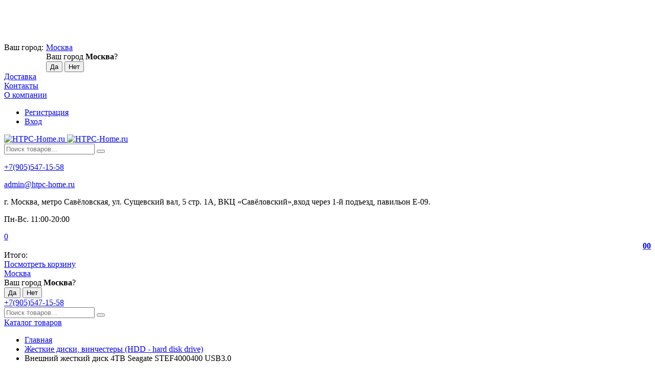

--- FILE ---
content_type: text/html; charset=utf-8
request_url: https://htpc-home.ru/vneshniy-zhestkiy-disk-4tb-seagate-stef4000400-usb30/
body_size: 32571
content:



<!DOCTYPE html>
<html lang="ru" itemscope itemtype="https://schema.org/Store" class="font_size_10 font_family_helvetica product">
<head>
  <meta charset="UTF-8">
  <title>
                Внешний жесткий диск 4TB Seagate STEF4000400 USB3.0,  купить по цене 10 040 руб. в интернет-магазине HTPC-Home.ru 
            </title>

  
  <meta name="viewport" content="width=device-width, initial-scale=1">
  <meta name="format-detection" content="telephone=no">
  <meta name="Description" content="Успей купить Внешний жесткий диск 4TB Seagate STEF4000400 USB3.0 всего за 10 040 руб.! Быстрая доставка! Звоните 8 (905) 547-1558. "/>

      <meta name="Keywords" content="Внешний жесткий диск 4TB Seagate STEF4000400 USB3.0 "/>
  
  
  
  <meta name="twitter:title" content="Внешний жесткий диск 4TB Seagate STEF4000400 USB3.0,  купить по цене 10 040 руб. в интернет-магазине HTPC-Home.ru " />

                                <meta property="og:image" content="https://htpc-home.ru/wa-data/public/shop/products/09/31/3109/images/4054/4054.750.png"/>
        <meta property="twitter:image" content="https://htpc-home.ru/wa-data/public/shop/products/09/31/3109/images/4054/4054.750.png"/>
            <meta name="twitter:card" content="емкость 4000 ГБ
тип: HDD
Форм-фактор: 2.5&amp;quot;
интерфейс USB 3.0" />
      <meta name="twitter:description" content="  

  

 емкость 4000 ГБ  

 тип: HDD  

 Форм-фактор: 2.5&amp;quot;  

 интерфейс USB 3.0  

 " />
          <meta itemprop="image" content="https://htpc-home.ru">
      <meta itemprop="name" content="HTPC-Home.ru">
    <meta itemprop="telephone" content="+7(905)547-15-58">
          <meta itemprop="address" content="г. Москва, метро Савёловская, ул. Сущевский вал, 5 стр. 1А, ВКЦ «Савёловский»,вход через 1-й подъезд, павильон Е-09.">
    
          <meta itemprop="priceRange" content="100 - 40000">
      
            
  
  
  
          <link rel="icon" href="/wa-data/public/site/data/htpc-home.ru/favicon.ico" type="image/x-icon"/>
  
          <link rel="apple-touch-icon" href="/wa-data/public/site/data/htpc-home.ru/apple-touch-icon.png">
  
      <meta name="cmsmagazine" content="97341a9680da2e711e8f83e8319b5a35" />
  
    
  

  <script>
  var emarket = emarket || new Object();
  emarket.shopUrl = "/";
  emarket.compareHeaderHideable = Boolean(0);
  emarket.favoritesHeaderHideable = Boolean(0);
  emarket.detailAddSkuIdToUrl = Boolean(0);
  emarket.theme_settings = {"category_settings":"","category_settings_content_paragraph":"","category_title_tag":"h1","category_seo_text_height_toggle":"","category_seo_text_height":"","category_seo_text_height_button_text":"","category_seo_position":"bottom","category_quick_preview":"1","category_quick_preview_position":"under-image","category_show_list_view":"yes","category_show_grid_view":"1","category_show_list_view_toggle":"1","category_show_condensed_view":"1","category_default_view":"-Grid","category_hide_top_pagination":"-Hidden-Top","category_hide_bottom_pagination":"","category_lazy_load":"manual","category_lazy_load_show_loader":"1","category_lazy_load_position":"after-items","category_lazy_load_count":"","category_sort_fields":"","category_sort_fields_paragraph":"","category_show_subcategories_menu":"1","category_hide_subcategories_menu":"1","category_sub_text_height_toggle":"","category_sub_text_height":"100px","category_sub_text_height_button_text":"","category_subcategories_align":"","category_show_subcategories_images":"","category_subcategories_hide_images_mobile":"","category_subcategories_in_row":"-Six","category_subcategories_position":"top","category_sets":"","category_set_prefix":"category_set","category_set_heading":"","category_product_sets":"recommended=\u0420\u0435\u043a\u043e\u043c\u0435\u043d\u0434\u0443\u0435\u043c, sale=\u0420\u0430\u0441\u043f\u0440\u043e\u0434\u0430\u0436\u0430","category_sidebar_banner":"","category_sidebar_banner_paragraph":"","category_sidebar_banner_mobile_hidden":"","category_content_banner":"","category_content_banner_paragraph":"","category_content_banner_position":"bottom","category_content_banner_mobile_hidden":"","category_sidebar_banner_delay":"3000","category_tags_show_inside_content":"","category_settings_list_paragraph":"","category_image_max_width":"380x0","category_breadcrumbs_out":"","category_show_presence":"","category_show_rating":"1","category_show_second_image":"1","category_list_features_enabled":"1","category_features_hide_color":"","category_features_to_show":"5","category_top_attrs_size":"-Medium","category_attrs_hide":"","category_hide_fav_buttons":"","category_show_discount_percentage":"1","category_products_on_page_hide":"yes","category_price_font_size":"","category_heading_price":"in_between_prices","category_heading_price_old_align":"","category_hide_code":"","category_items_in_a_row":"-Four","category_show_brand":"","category_unavailable_transparent":"1","category_hide_action_buttons":"","category_paragraph_section_divider_grid":"","category_qty_grid":"1","category_title_size":"-normal","category_title_lines":"-three","category_image_border_size":"","category_image_contain":"-Contain","category_image_valign":"","category_image_size":"m","category_image_size_manual":"100%","category_quantity_grid":"","category_grid_show_unavailable":"","category_price_align":"","category_features_grid_visible":"","category_features_grid_font_size":"-grid-text-m","category_features_grid_single_col":"-Features-Grid-Double-Col","category_features_grid_mobile_hidden":"","category_paragraph_section_divider_list":"","category_list_image_size":"list-equal list-m","category_list_short_description":"top","category_list_short_description_full_width":"","category_features_single_col":"","category_paragraph_section_divider_table":"","category_condensed_hide_stock":"1","category_condensed_image_size":"condensed-equal condensed-s","category_paragraph_section_divider_slider":"","slider_price_align":"","slider_image_border_size":"","slider_image_size":"m","slider_image_size_manual":"100%","slider_image_contain":"-Contain","slider_image_valign":"","slider_hide_action_buttons":"","slider_hide_fav_buttons":"","slider_grid_show_unavailable":"","category_features_slider_grid_visible":"","category_slider_hide_not_in_stock":"1","sidebar_settings":"","category_hide_desktop_sidebar":"","sidebar_widgets_order":"banner,filter, tree, tags, news, frontend_nav, frontend_category","category_ajax_filters":"1","category_filter_links_no_index":"","category_filter_links_no_follow":"","category_filter_stock":"yes","category_filter_alternative_colors":"1","category_filter_circle_swatches":"1","category_filter_features_color_popup":"1","category_filter_features_color_popup_size":"regular","category_filter_features_color_popup_theme":"light","category_filter_visible_options":"","sidebar_always_opened_filters":"","category_show_tags":"1","category_tags_alt":"","category_tags_double":"yes","category_tags_opacity":"","sidebar_categories_all":"yes","sidebar_categories_full_foldable_tree":"yes","category_sidebar_news":"1","category_sidebar_news_count":"","category_sidebar_news_images":"1","sidebar_fold_enabled":"yes","sidebar_fold_tree":"opened","sidebar_fold_news":"opened","sidebar_fold_filter":"opened","sidebar_fold_tags":"opened","detail_settings":"","detail_show_discount_percentage":"1","detail_news_show":"","detail_show_brand":"1","detail_show_rating":"1","detail_show_reviews_summary":"1","detail_delivery_id":"product_shipment","detail_delivery_alternative_position":"attrs","detail_hide_code":"","detail_sku_null_value":"default","detail_sku_null_text":"null","detail_description_right":"","detail_swap_description_and_features":"","detail_show_summary":"after_title","detail_show_summary_length":"","detail_vertical_thumb_slider":"yes","detail_thumbnails_size":"100x0","detail_thumbnails_padding":"","detail_slider_disable":"","detail_main_image_padding":"","detail_image_contain":"-Contain","detail_image_valign":"","detail_image_size":"m","detail_main_image_size":"","detail_lightbox_bg":"white","detail_lightbox_opacity":"yes","detail_lightbox_zoom":"","detail_lightbox_image_size":"","detail_heading_services":"","detail_heading_options":"","detail_heading_price":"","detail_heading_price_old_align":"","detail_show_presence":"yes","detail_use_warehouses":"","detail_warehouse_info_text":"\u0412 \u043d\u0430\u043b\u0438\u0447\u0438\u0438","detail_warehouse_info_text_empty":"","detail_about_title":"","detail_alternative_purchase":"yes","detail_alternative_services_selects":"","detail_price_alternative_position":"buy","detail_alternative_price_size":"-Medium","detail_show_categories_in_attrs":"","detail_top_attrs_size":"-Medium","detail_show_upselling":"1","detail_show_crosselling":"","detail_show_interesting":"","detail_show_last_viewed":"yes","detail_max_last_viewed":"","detail_max_upselling":"","detail_max_crossselling":"","detail_max_interesting":"","detail_shuffle_product_lists":"","detail_product_sets":"","detail_items_in_slider":"5","detail_video_thumbnail":"1","detail_video_play_button":"1","detail_disable_all_sliders":"","detail_two_col_product_slider":"","detail_two_col_product_slider_stylish":"","detail_two_col_product_slider_simple":"","detail_two_col_product_slider_title_position":"before","detail_two_col_product_slider_titles":"","detail_attrs_package":"","detail_attrs_hide":"","detail_attrs_hide_bottom":"","detail_number_of_features":"","detail_number_of_features_more_top":"","detail_number_of_features_more_bottom":"","detail_features_hide_color":"","detail_features_color_popup":"yes","detail_features_color_popup_effect":"","detail_show_product_tags":"yes","detail_social_share":"no","detail_social_share_providers":"vkontakte,facebook,whatsapp,telegram","detail_social_share_position":"right","detail_sku_type_alternative":"yes","detail_selectable_features_control":"yes","detail_dummy_seo":"yes","detail_dummy_seo_share":"","detail_dummy_seo_summary":"","detail_dummy_seo_reviews":"yes","detail_dummy_seo_attrs":"yes","detail_dummy_seo_description":"yes","detail_dummy_seo_options":"","detail_dummy_seo_services":"","detail_dummy_new_line":"-Line","detail_reviews":"yes","detail_reviews_reply":"","detail_reviews_max_on_page":"5","store_showcase_mode_paragraph":"","store_showcase_mode":"","store_powered_by_webasyst":"","store_hide_meta_keywords":"","store_colorscheme":"img\/settings\/schemes\/town.png","store_hide_scroll_to_top_mobile":"","store_breadcrumbs_alternative":"yes","store_name":"HTPC-Home.ru","store_phone":"+7(905)547-15-58","store_email":"admin@htpc-home.ru","store_phone_secondary":"","store_email_secondary":"","store_work_hours":"\u041f\u043d-\u0412\u0441. 11:00-20:00","store_address_primary":"\u0433. \u041c\u043e\u0441\u043a\u0432\u0430, \u043c\u0435\u0442\u0440\u043e \u0421\u0430\u0432\u0451\u043b\u043e\u0432\u0441\u043a\u0430\u044f, \u0443\u043b. \u0421\u0443\u0449\u0435\u0432\u0441\u043a\u0438\u0439 \u0432\u0430\u043b, 5 \u0441\u0442\u0440. 1\u0410, \u0412\u041a\u0426 \u00ab\u0421\u0430\u0432\u0451\u043b\u043e\u0432\u0441\u043a\u0438\u0439\u00bb,\u0432\u0445\u043e\u0434 \u0447\u0435\u0440\u0435\u0437 1-\u0439 \u043f\u043e\u0434\u044a\u0435\u0437\u0434, \u043f\u0430\u0432\u0438\u043b\u044c\u043e\u043d \u0415-09.","store_address_secondary":"","shop_currency_switcher":"","store_slider_hide_arrows":"hero","store_alternative_currency_sign":"","compare_products":"yes","detail_favorites":"yes","store_global_slider_max_products_count":"8","store_global_slider_items_in_one_view":"5","font_family":"font_family_helvetica","font_size":"font_size_10","store_settings":"","store_checkout_mode":"single","store_checkout_elements_position":"cart-checkout","store_checkout_hide_registration_proposal":"","store_success_contacts":"yes","store_success_messengers":"","store_enable_quantity":"yes","store_enable_zero_sku":"","store_text_if_price_null":"\u0423\u0442\u043e\u0447\u043d\u0438\u0442\u044c \u0441\u0442\u043e\u0438\u043c\u043e\u0441\u0442\u044c \u0443 \u043c\u0435\u043d\u0435\u0434\u0436\u0435\u0440\u0430","store_to_cart_text":"","store_preorder_cart_text":"","store_product_out_text":"","store_hide_stock_counts":"","store_show_bottom_cart":"-Both","detail_add_to_cart_after_action":"checkout","header_show_checkout":"","header_hide_minicart_paragraph":"","header_minicart_enable":"1","header_hide_minicart":"yes","header_cart_show_minicart":"yes","header_cart_show_minicart_close_button":"","header_hide_minicart_total_items":"","divider_logo":"","header_logo_path_paragraph":"","header_logo_path":"\/wa-data\/public\/site\/data\/emarket.ardoz.ru\/","danger_logo_manual_search_paragraph":"","danger_logo_manual_search":"1","danger_header_raster_logo_path":"img\/settings\/logo\/logo.png?v1652264742","danger_header_raster_mobile_logo_path":"img\/settings\/logo\/logo-mobile.png?v1652264742","danger_sticky_header_raster_logo_path":"img\/settings\/logo\/logo-sticky.png?v1652264742","header_logo_dimensions_paragraph":"","header_logo_dimensions":"180x32","header_logo_mobile_dimensions":"180x32","header_logo_sticky_dimensions":"180x32","header_logo_other_paragraph":"","header_logo_center":"","header_settings":"","header_padding":"-Large","header_info_links_padding":"-Large","store_sticky_header":"yes","sticky_header_center_block":"search","header_full_search_no_contacts":"","header_messengers":"","header_messengers_block_position":"-Header-Bottom-Mobile","header_phone_mobile":"1","header_phones_secondary":"1","header_email":"1","header_show_workhours":"1","header_show_address":"1","header_show_messenger_id":"1","header_after_logo_block":"search","header_alternative_contacts":"yes","header_alternative_contacts_font_size":"-Medium","header_show_phone_icon":"yes","header_show_callback_link":"","header_callback_title":"\u0417\u0430\u043a\u0430\u0437\u0430\u0442\u044c \u0437\u0432\u043e\u043d\u043e\u043a","header_callback_link_position":"right","header_top_banner_show":"","header_top_banner_closable":"","header_info_links_show":"show","header_info_links_id":"header_info_links","header_show_auth_link_text":"1","search_settings":"","search_enabled":"yes","search_voice":"1","search_autocomplete":"1","search_sort_order":"asc","search_sort_column":"price","search_icon":"yes","search_button_text":"","search_placeholder":"\u041f\u043e\u0438\u0441\u043a \u0442\u043e\u0432\u0430\u0440\u043e\u0432...","search_button_position":"header-search","search_page_show_categories":"1","category_tags_show_on_tags_page":"top","nav_settings":"","nav_layout":"vertical","nav_horizontal_children_root_arrow":"1","nav_sub_categories_images":"","nav_sub_categories_single_align":"","nav_vertical_button_go_to_category":"","nav_vertical_button_go_to_category_link":"","nav_disable_min_height":"","nav_vertical_simplified_relative_children":"1","nav_vertical_simplified_relative_third":"1","nav_open_fade":"1","nav_uppercase":"","nav_show_filter_tip":"1","nav_show_filter_tip_timeout":"","nav_font_size":"","nav_container_mode":"","nav_show_icons":"1","nav_show_mobile_icons":"1","nav_icon_size":"","nav_icon_mobile_size":"","nav_layout_single_show_all_align":"","nav_max_items_before_cut":"","nav_chunk_size":"","nav_highlight_item":"","nav_show_counter":"exclude","nav_vertical_add_menu":"","nav_vertical_toggle_bg_primary":"","nav_align_bottom_links":"left","nav_show_footer_callback":"","nav_mobile_before_contacts_paragraph":"","nav_mobile_before_contacts":"1","nav_mobile_show_user_links":"1","nav_mobile_show_info_pages":"block","main_page_settings":"","home_layout_paragraph":"","home_layout":"alternative","home_show_breadcrumbs":"1","home_breadcrumbs_out":"1","home_content_widgets_order":"categories,text,sliders,bestsellers,frontend_homepage,customerreviews,news,sale,brands","home_content_secondary_widgets_order":"","home_sidebar_widgets_order":"block.shop.home.sidebar.widget.top,tree,tags,news,frontend_nav","home_hero_paragraph":"","home_hero_position":"alternative","home_slider_center_mode":"1","home_full_width_slider":"1","home_slider_dots":"1","home_slider_initial_slide":"","home_slider_play_speed":"3000","home_slider_home_pages_apps":"","home_subcategories_paragraph":"","home_show_subcategories_images":"1","home_show_top_subcategories":"1","home_show_top_subcategories_children":"","home_show_top_subcategories_children_max":"5","home_show_top_subcategories_children_images":"","home_top_categories_in_row":"-Six","home_top_subcategories_align":"center","home_subcategories_hide_title":"1","home_subcategories_two_cols":"1","home_news_paragraph":"","home_news_show":"1","shop_home_news_blog_id":"","home_news_layout":"default","home_content_paragraph":"","main_page_id":"","main_page_id_paragraph":"","home_page_title":"","home_page_content":"","home_other_paragraph":"","home_show_feedback_form":"","home_sets_sliders_ids":"promo=\u041b\u0443\u0447\u0448\u0438\u0435 \u043f\u0440\u0435\u0434\u043b\u043e\u0436\u0435\u043d\u0438\u044f","home_sets_sliders_category_links":"","detail_shuffle_home_lists":"1","social_settings":"","social_paragraph":"","social_show_in_footer":"1","social_vk":"https:\/\/vk.com\/htpchome","social_ok":"","social_tg":"https:\/\/t.me\/htpchome","social_fb":"","social_instagram":"","social_twitter":"","social_youtube":"","social_messengers_paragraph":"","social_viber":"e","social_telegram":"+79055471558","social_skype":"e","social_whatsapp":"e","social_payment_paragraph":"","store_payment_show_methods":"","store_payment_maestro":"","store_payment_mastercard":"","store_payment_visa":"","store_payment_mir":"","store_payment_cash":"","third_party_divider_featurestips":"","third_party_featurestips_paragraph":"","third_party_featurestips_enabled":"yes","third_party_featurestips_noindex":"yes","third_party_divider_cityselect":"","third_party_cityselect_enabled":"yes","third_party_cityselect_replace_contact_fields_in_footer":"","third_party_divider_seofilter":"","third_party_seofilter_enabled":"yes","third_party_seofilter_wrap_product_features":"yes","third_party_divider_regions":"","third_party_regions_enabled":"","third_party_regions_pages_replace":"","third_party_regions_position":"header-links","third_party_regions_address_field":"{$region.field[1]}","third_party_divider_menu":"","third_party_menu_enabled":"","third_party_menu_main_id":"","third_party_divider_tageditor":"","third_party_tageditor_enabled":"yes","third_party_tageditor_related_tags":"yes","third_party_tageditor_show_seo_text":"","third_party_tageditor_related_tags_on_search_page":"1","third_party_divider_productbrands":"","third_party_productbrands_provider":"productbrands","third_party_productbrands_home_ids":"","third_party_productbrands_attr":"brend","third_party_productbrands_list_items_in_row":"-Five","third_party_productbrands_enable_attr_link":"","third_party_productbrands_add_nav_link":"","third_party_productbrands_nav_link_style":"-Full-Width-Brands-Menu","third_party_productbrands_page_list_root_link":"\/brand\/","third_party_productbrands_meta_robots_rules":"noindex, follow","third_party_productbrands_categories_max_height_enabled":"1","third_party_productbrands_categories_max_height":"150","third_party_productbrands_hide_root_category":"","third_party_productbrands_category_function":"flat","third_party_productbrands_items_in_row":"-Four","third_party_divider_searchsmart":"","third_party_searchsmart_enabled":"yes","third_party_searchsmart_categories":"yes","third_party_divider_callback":"","third_party_callback_enabled":"yes","third_party_divider_quickorder":"","third_party_quickorder_enabled":"yes","third_party_quickorder_condensed_view":"yes","third_party_quickorder_grid_view":"yes","third_party_quickorder_slider_hidden":"yes","third_party_divider_wholesale":"","third_party_wholesale_enabled":"","third_party_divider_coupons":"","third_party_coupons_enabled":"","third_party_divider_bonuses":"","third_party_bonuses_enabled":"","third_party_divider_categoryimage":"","third_party_categoryimage_enabled":"yes","third_party_categoryimage_provider":"categoryimage","third_party_categoryimage_size":"","third_party_divider_listfeatures":"","third_party_listfeatures_enabled":"yes","third_party_listfeatures_id":"1","third_party_divider_advancedservices":"","third_party_advancedservices_absolute":"","third_party_divider_arrived":"","third_party_arrived_disable_cart":"1","third_party_arrived_disable_product_cart":"1","third_party_divider_salesku":"","third_party_salesku":"","third_party_salesku_simple_stock":"","third_party_divider_breadcrumbs":"","third_party_breadcrumbs_enable":"1","third_party_divider_seo":"","third_party_seo_enable":"1","third_party_seo_category_additional_description":"1","third_party_divider_customerreviews":"","third_party_customerreviews_enable":"1","third_party_divider_searchpro":"","third_party_searchpro_enable":"","third_party_divider_seoratings":"","third_party_seoratings_show_category_ratings_list":"1","third_party_seoratings_show_product_rating":"1","third_party_divider_checkpay":"","third_party_checkpay_enabled":"1","group_danger":"","danger_detail_add_sku_id_to_url_on_sku_change":"","danger_sub_categories_show_counter":"","danger_lick_page_speed_dick":"1","search_alternative_design":"-Alternative","home_show_top_subcategories_slider":"","nav_top_navigation_param":"","store_breadcrumbs_noindex":"","store_breadcrumbs_nofollow":"","danger_sliders_no_plugins":"","danger_product_sku_features_change":"","danger_breadcrumbs_category":"1","danger_breadcrumbs_product":"1","danger_price_unit":"","danger_price_unit_divider":"\/","danger_price_unit_feature_id":"","detail_lightbox_purchase":"inline","danger_category_paginator_count":"","danger_category_list_thumbs_file_name":"","danger_meta_noindex_nofollow_enabled":"","danger_link_rel_next_prev_enabled":"1","danger_store_nav_inner_noindex":"","danger_store_category_tree_noindex":"","danger_store_dis_nav_curr_cat_link":"","danger_store_disable_ruble_font":"","store_noindex_follow_pages_url":"","store_noindex_follow_pages_url_rule":"","store_noindex_follow_pages_query":"","store_noindex_follow_pages_query_rule":"","third_party_seofilter_noindex":"","third_party_seofilter_opened_for_index_page":"","third_party_seofilter_noindex_rule":"","search_meta_robots_rules":"","home_subcategories_title_overflow":"","danger_detail_lightbox_dynamic_img":"1","danger_category_single_image":"","store_product_info_only_for_auth_users":"","store_header_hide_auth_links":"","nav_chunk_size_level_2":"","store_developer_mode":"","danger_compare_header_hideable":"","danger_header_hide_total_price":"1","danger_replace_total_with_fav_compare":"1","danger_favorites_header_hideable":"","store_jquery_migrate":"","danger_store_jquery_version":"2","store_force_cache_boost":"","category_lazy_load_history":"replace","header_info_links_match_color":"","header_info_links_border_bottom":"","header_info_links_border_large":"","store_slider_heading_tag":"div","store_stock_always_green":"","store_skip_unavailable_sku":"","store_style_image_rendering":"auto","store_price_range":"100 - 40000","category_disable_image_lazy_load":"","detail_sku_text_url":"","header_reduce_mobile":"","header_mobile_button_near_cart":"","header_reduce_search":"","header_reduce_shop_actions":"","header_checkout_button_text":"","home_slider_center_mode_bp":"","danger_detail_features_description_accordion":"","danger_category_sub_root_direct_children":"","danger_cache_nav":"","danger_cache_nav_mobile":"","danger_category_inline_old_price":"","danger_category_inline_discount_badge_with_price":"1","detail_info_section_ratio":"","category_list_lower_two_col_breakpoint":"-NormalMobileBreakpoint","metrics_settings":"","metrics_yandex_id":"36837640","metrics_yandex_review_write":"","metrics_yandex_review_submit":"","metrics_yandex_detail_buy":"","metrics_yandex_detail_slider_sku_buy":"","metrics_yandex_detail_slider_upselling":"","metrics_yandex_detail_slider_crosselling":"","metrics_yandex_link_cart_header":"","metrics_yandex_link_cart_sticky":"","metrics_yandex_link_cart_bottom":"","metrics_yandex_category_buy":"","metrics_yandex_category_sku_buy":"","metrics_yandex_detail_oneclick_buy":"","metrics_yandex_detail_oneclick_order":"","metrics_yandex_detail_slider_sku_oneclikbuy":"","metrics_yandex_category_sku_oneclikbuy":"","metrics_yandex_category_sku_oneclickorder":"","metrics_yandex_callback_send":"","language_settings":"","language_shop_checkout_success_message":"\u0421\u043f\u0430\u0441\u0438\u0431\u043e, \u0432\u0441\u0435\u0433\u043e \u0434\u043e\u0431\u0440\u043e\u0433\u043e.","language_shop_checkout_success_message_payment":"","language_sliders_link_category":"\u041f\u043e\u0441\u043c\u043e\u0442\u0440\u0435\u0442\u044c \u0432\u0441\u0435 \u0442\u043e\u0432\u0430\u0440\u044b \u2192","cart_sku_text":"","detail_sku_text":"","category_sku_text":"","language_detail_add_to_cart_after_action":"","language_home_categories_title":"\u041d\u0430\u0447\u043d\u0438\u0442\u0435 \u0441 \u0432\u044b\u0431\u043e\u0440\u0430 \u043a\u0430\u0442\u0435\u0433\u043e\u0440\u0438\u0438","language_home_bestsellers_title":"","language_home_brands_title":"","language_home_sale_title":"","language_home_partners_title":"","language_home_blog_title":"","language_home_blog_read_more":"","language_home_blog_all_posts":"","language_detail_slider_upselling_title":"","language_detail_all_features_link":"","language_detail_slider_crossselling_title":"","language_detail_slider_interesting_title":"","language_nav_single_all_root_items_link_single":"","language_nav_single_all_root_items_link":"","language_nav_mobile_all_items_link":"","language_nav_vertical_menu_label":"","language_category_filter_hidden_options_text":"","language_category_filter_visible_options_text":"","language_category_filter_stock_out_of_stock_label":"","language_category_button_added_to_cart_text":"","language_home_show_top_subcategories_children_all":"","language_cart_empty_use_search":"","language_cart_empty_try_login":"","language_third_party_productbrands_categories_max_height_show_text":"\u041f\u043e\u043a\u0430\u0437\u0430\u0442\u044c \u0432\u0441\u0435 \u043a\u0430\u0442\u0435\u0433\u043e\u0440\u0438\u0438 \u2193","language_third_party_productbrands_categories_max_height_hide_text":"\u0421\u043a\u0440\u044b\u0442\u044c \u043a\u0430\u0442\u0435\u0433\u043e\u0440\u0438\u0438 \u2191","plugin_styles":"","plugin_styles_custom_css":"","plugin_styles_addgifts":"","plugin_styles_animate":"","plugin_styles_balloon":"","plugin_styles_lightcase":"","plugin_styles_lightgallery":"","plugin_styles_cityselect":"","plugin_styles_arrived":"","plugin_styles_quickorder":"","plugin_styles_breadcrumbs":"","plugin_styles_advancedservices":"","plugin_styles_bnpdelivery":"","plugin_styles_brands":"","plugin_styles_buy1click":"","plugin_styles_callback":"","plugin_styles_coupons":"","plugin_styles_deliveryinfo":"","plugin_styles_discount4review":"","plugin_styles_dp":"","plugin_styles_fiwex":"","plugin_styles_flexdiscount":"","plugin_styles_frequent_questions":"","plugin_styles_orderaddon":"","plugin_styles_ordercall":"","plugin_styles_orderreminder":"","plugin_styles_orderstatus":"","plugin_styles_preorder":"","plugin_styles_productsale":"","plugin_styles_regions":"","plugin_styles_reviews":"","plugin_styles_search_smart":"","plugin_styles_searchpro":"","plugin_styles_seo_ratings":"","plugin_styles_sizetable":"","plugin_styles_smartphoto":"","plugin_styles_smartsku":"","plugin_styles_tageditor":"","plugin_styles_wholesale":""};
</script>

<style>
      .pswp__bg {
    background-color: rgba(255, 255, 255, .9) !important;
  }
          img {
    image-rendering: auto !important;
  }
    .Nav__Link--Root {
          }
  
  
        .slider-hero .slick-arrow {
    display: none !important;
  }

  @media (min-width: 768px) {
    .slider-hero .slick-arrow {
      display: inline-block !important;
    }
  }

           .Category__Row--All.-Is-Home {
     justify-content: center !important;
   }
    
    </style>

  <style>
    @media (max-width: 48em) {
      .Breadcrumbs.product .Breadcrumbs__Item:last-child {
        display: none !important;
      }
      .Breadcrumbs.product .Breadcrumbs__Item:nth-last-child(-n+2) {
        display: block;
      }
      .Breadcrumbs.product .Breadcrumbs__Item:nth-last-child(-n+2) .Breadcrumbs__Icon--Divider:before {
        content: '\f171';
      }
    }
  </style>

  <style>
    @media (max-width: 48em) {
      .Breadcrumbs.category .Breadcrumbs__Item:last-child {
        display: none !important;
      }
      .Breadcrumbs.category .Breadcrumbs__Item:nth-last-child(-n+2) {
        display: block;
      }
      .Breadcrumbs.category .Breadcrumbs__Item:nth-last-child(-n+2) .Breadcrumbs__Icon--Divider:before {
        content: '\f171';
      }
    }
  </style>


  
                <script src="https://code.jquery.com/jquery-2.2.4.min.js" integrity="sha256-BbhdlvQf/xTY9gja0Dq3HiwQF8LaCRTXxZKRutelT44=" crossorigin="anonymous"></script>
          
    
    
  
    
    <!--block: site.settings.meta-->
  








<script>
  var emarket = emarket || new Object();
  emarket.category_list_lower_two_col_breakpoint = '-NormalMobileBreakpoint';
      emarket.product_null_price = true;
  emarket.product_null_price_text = 'Уточнить стоимость у менеджера';
      emarket.product_code_type = 'default';
      emarket.product_code_text = 'null';
    emarket.added_to_cart_text = 'Добавлен';
  emarket.detail_add_to_cart_after_action = 'checkout';
  emarket.category_after_filters_load = [];
  emarket.category_after_products_lazy_load = [];
    emarket.danger_detail_lightbox_dynamic_img = true;
    
    emarket.spinner_element = '<div class="Spinner__Bars -Spaced -Button -White js-loader"><span class="rect1"></span><span class="rect2"></span><span class="rect3"></span><span class="rect4"></span><span class="rect5"></span></div>';

  window.addEventListener('load', function() {
    
    // Product sliders:
    var products_slider = $('.slider-products-home-alternative');

    products_slider.on('init', function(event, slick, direction) {
      var parent = slick.$slider.parent();
      parent.removeClass('-Loading');
      parent.find('.slider-loading').remove();
      slick.$slides.removeClass('-Category');
    });

    products_slider.slick({
      prevArrow: '<button type="button" class="slick-prev"></button>',
      nextArrow: '<button type="button" class="slick-next"></button>',
      arrows: true,
      dots: false,
      infinite: false,
      slidesToShow: 1,
      slidesToScroll: 1,
      // autoplay: true,
      // draggable: true,
      pauseOnFocus: true,
      pauseOnHover: true,
      autoplaySpeed: 3500,
      mobileFirst: true,
      responsive: [
        {
          breakpoint: 450,
          settings: {
            dots: true,
            arrows: true,
            slidesToShow: 2,
            slidesToScroll: 2
          }
        },
        {
          breakpoint: 620,
          settings: {
            dots: true,
            arrows: true,
            slidesToShow: 3,
            slidesToScroll: 3
          }
        }
                , {
          breakpoint: 900,
          settings: {
            arrows: true,
            dots: true,
            slidesToShow: 4,
            slidesToScroll: 4
          }
        }, {
          breakpoint: 1023,
          settings: {
            arrows: true,
            dots: true,
            slidesToShow: 3,
            slidesToScroll: 3
          }
        }, {
          breakpoint: 1279,
          settings: {
            arrows: true,
            dots: true,
            slidesToShow: 4,
            slidesToScroll: 4
          }
        }
              ]
    });
    var products_slider = $('.slider-products');

    products_slider.on('init', function(event, slick, direction) {
      var parent = slick.$slider.parent();
      parent.removeClass('-Loading');
      parent.find('.slider-loading').remove();
      slick.$slides.removeClass('-Category');
    });

    products_slider.slick({
      prevArrow: '<button type="button" class="slick-prev"></button>',
      nextArrow: '<button type="button" class="slick-next"></button>',
      arrows: true,
      dots: false,
      infinite: false,
      slidesToShow: 1,
      slidesToScroll: 1,
      autoplay: true,
      draggable: true,
      pauseOnFocus: true,
      pauseOnHover: true,
      autoplaySpeed: 3500,
      mobileFirst: true,
      responsive: [
        {
          breakpoint: 450,
          settings: {
            dots: true,
            arrows: false,
            slidesToShow: 2,
            slidesToScroll: 2
          }
        },
        {
          breakpoint: 620,
          settings: {
            dots: true,
            arrows: false,
            slidesToShow: 3,
            slidesToScroll: 3
          }
        }
                , {
          breakpoint: 900,
          settings: {
            arrows: false,
            dots: true,
            slidesToShow: 4,
            slidesToScroll: 4
          }
        }
                        , {
          breakpoint: 1170,
          settings: {
            arrows: true,
            dots: true,
            slidesToShow: 5,
            slidesToScroll: 5
          }
        }
              ]
    });
    var products_slider_two_cols = $('.slider-products-two-cols');

    products_slider_two_cols.on('init', function(event, slick, direction) {
      var parent = slick.$slider.parent();
      slick.slickNext();
      slick.$slides.removeClass('-Category');
      setTimeout(function() {
        parent.removeClass('-Loading');
        parent.find('.slider-loading').remove();
      }, 500);
    });

    products_slider_two_cols.slick({
      prevArrow: '<button type="button" class="slick-prev"></button>',
      nextArrow: '<button type="button" class="slick-next"></button>',
      arrows: true,
      dots: false,
      infinite: false,
      slidesToShow: 1,
      slidesToScroll: 1,
      // autoplay: true,
      // draggable: false,
      pauseOnFocus: true,
      pauseOnHover: true,
      autoplaySpeed: 3500,
      mobileFirst: true,
      responsive: [
        {
          breakpoint: 540,
          settings: {
            dots: true,
            arrows: true,
            slidesToShow: 2,
            slidesToScroll: 2
          }
        }, {
          breakpoint: 768,
          settings: {
            dots: true,
            slidesToShow: 3,
            slidesToScroll: 3
          }
        }, {
          breakpoint: 1024,
          settings: {
            dots: true,
            slidesToShow: 4,
            slidesToScroll: 4
          }
        }, {
          breakpoint: 1279,
          settings: {
            centerMode: true,
            centerPadding: '160px',
            dots: false,
            slidesToShow: 1,
            slidesToScroll: 1
          }
        }
      ]
    });

    $('.js-show-full-description').on('click', function(e) {
      e.preventDefault();
      var box = $('.Category__Description');
      box.css('height', 'auto');
      box.removeClass('-Long');
      $(this).parent().css('display', 'none');
    });

    $('.js-show-full-sub').on('click', function(e) {
      e.preventDefault();
      var box = $('.Category__List--All');
      box.css('height', 'auto');
      box.removeClass('-Long');
      $(this).parent().css('display', 'none');
    });
  });
</script>


  <meta property="og:type" content="website">
<meta property="og:title" content="Внешний жесткий диск 4TB Seagate STEF4000400 USB3.0">
<meta property="og:description" content="емкость 4000 ГБ
тип: HDD
Форм-фактор: 2.5&quot;
интерфейс USB 3.0">
<meta property="og:image" content="https://htpc-home.ru/wa-data/public/shop/products/09/31/3109/images/4054/4054.750x0.png">
<meta property="og:url" content="https://htpc-home.ru/vneshniy-zhestkiy-disk-4tb-seagate-stef4000400-usb30/">
<meta property="product:price:amount" content="10040">
<meta property="product:price:currency" content="RUB">
<link rel="icon" href="/favicon.ico?v=1463603869" type="image/x-icon" /><link rel="apple-touch-icon" href="/apple-touch-icon.png?v=1460273861" /><!-- Yandex.Metrika counter -->
<script type="text/javascript">
    (function (d, w, c) {
        (w[c] = w[c] || []).push(function() {
            try {
                w.yaCounter36837640 = new Ya.Metrika({
                    id:36837640,
                    clickmap:true,
                    trackLinks:true,
                    accurateTrackBounce:true,
                    webvisor:true
                });
            } catch(e) { }
        });

        var n = d.getElementsByTagName("script")[0],
            s = d.createElement("script"),
            f = function () { n.parentNode.insertBefore(s, n); };
        s.type = "text/javascript";
        s.async = true;
        s.src = "https://mc.yandex.ru/metrika/watch.js";

        if (w.opera == "[object Opera]") {
            d.addEventListener("DOMContentLoaded", f, false);
        } else { f(); }
    })(document, window, "yandex_metrika_callbacks");
</script>
<noscript><div><img src="https://mc.yandex.ru/watch/36837640" style="position:absolute; left:-9999px;" alt="" /></div></noscript>
<!-- /Yandex.Metrika counter -->

<!-- Traffic tracking code -->
<script type="text/javascript">
    (function(w, p) {
        var a, s;
        (w[p] = w[p] || []).push({
            counter_id: 435421512
        });
        a = document.createElement('script'); a.type = 'text/javascript'; a.async = true;
        a.src = ('https:' == document.location.protocol ? 'https://' : 'http://') + 'autocontext.begun.ru/analytics.js';
        s = document.getElementsByTagName('script')[0]; s.parentNode.insertBefore(a, s);
    })(window, 'begun_analytics_params');
</script>

<!-- Traffic tracking code -->
<script type="text/javascript">
    (function(w, p) {
        var a, s;
        (w[p] = w[p] || []).push({
            counter_id: 440805884
        });
        a = document.createElement('script'); a.type = 'text/javascript'; a.async = true;
        a.src = ('https:' == document.location.protocol ? 'https://' : 'http://') + 'autocontext.begun.ru/analytics.js';
        s = document.getElementsByTagName('script')[0]; s.parentNode.insertBefore(a, s);
    })(window, 'begun_analytics_params');
</script>
<!-- Traffic tracking code -->
<script type="text/javascript">
    (function(w, p) {
        var a, s;
        (w[p] = w[p] || []).push({
            counter_id: 435421512
        });
        a = document.createElement('script'); a.type = 'text/javascript'; a.async = true;
        a.src = ('https:' == document.location.protocol ? 'https://' : 'http://') + 'autocontext.begun.ru/analytics.js';
        s = document.getElementsByTagName('script')[0]; s.parentNode.insertBefore(a, s);
    })(window, 'begun_analytics_params');
</script>
<meta name="yandex-verification" content="7e0a4907dfba0958" />

<script src="https://apis.google.com/js/platform.js?onload=renderOptIn" async defer></script>

<script>
  window.renderOptIn = function() {
    window.gapi.load('surveyoptin', function() {
      window.gapi.surveyoptin.render(
        {
          // REQUIRED FIELDS
          "merchant_id": 119614907,
          "order_id": "ORDER_ID",
          "email": "CUSTOMER_EMAIL",
          "delivery_country": "COUNTRY_CODE",
          "estimated_delivery_date": "YYYY-MM-DD",

          // OPTIONAL FIELDS
          "products": [{"gtin":"GTIN1"}, {"gtin":"GTIN2"}]
        });
    });
  }
</script><script>
(function(i,s,o,g,r,a,m){i['GoogleAnalyticsObject']=r;i[r]=i[r]||function(){
(i[r].q=i[r].q||[]).push(arguments)},i[r].l=1*new Date();a=s.createElement(o),
m=s.getElementsByTagName(o)[0];a.async=1;a.src=g;m.parentNode.insertBefore(a,m)
})(window,document,'script','//www.google-analytics.com/analytics.js','ga');
ga('create', 'UA-110850035-1', 'auto');
ga('send', 'pageview');

</script>

  
  <link rel="stylesheet preload prefetch" as="style" href="/wa-data/public/site/themes/emarket/css/town/system.css?v7.0.0.11"/>



  <link rel="stylesheet preload prefetch" as="font" href="/wa-data/public/site/themes/emarket/fonts/fonts.css">
  
  <style>
    /* Cart fix */
    #themeOverride .wa-order-cart-wrapper.with-adaptive .wa-products .wa-product .wa-product-body>*.wa-column-quantity {
        padding-left: 0 !important;
    }
    #themeOverride .wa-quantity-cart-section .wa-section-body {
        display: flex;
        align-items: center;
    }
    #themeOverride .wa-quantity-cart-section .wa-section-body .wa-field-wrapper {
        display: flex;
        align-items: center;
        margin: 0 1rem;
        padding: 0;
        width: auto;
    }
    #themeOverride .Order .wa-cart-body .wa-product-body .wa-column-quantity .wa-product-price {
        text-align: left;
    }
    #themeOverride .wa-quantity-cart-section .wa-button-wrapper {
        display: flex;
        flex-direction: column;
    }
    #themeOverride .wa-quantity-cart-section .wa-button-wrapper .wa-button {
        flex: 1 1;
    }
    #themeOverride  .wa-quantity-cart-section .wa-field-wrapper .wa-field {
        -webkit-appearance: none;
        border: 1px solid #e6e6e6;
        border-radius: 0.2rem;
        box-shadow: none;
        display: block;
        font-size: 1.4rem;
        font-family: inherit;
        height: auto;
        margin: 0;
        outline: 0;
        padding: 1rem 1.6rem;
        transition: .3s all;
        box-shadow: none;
        font-size: 1.2rem;
        height: auto;
        line-height: 1;
    }
    #themeOverride .wa-quantity-cart-section .wa-field-wrapper .wa-unit {
        position: static;
        transform: none;
        margin-left: 1rem;
    }
    #themeOverride .wa-field {
        font-size: 1.2rem;
    }
    /* Cart fix */
    </style>
      
  </head>
<body id="themeOverride" class="font_size_10 font_family_helvetica">
      
  
  <div class="Body">
    <div class="Body__Header">
      
              <link rel="stylesheet preload prefetch" as="style" href="/wa-data/public/site/themes/emarket/css/town/header-sticky.css?v7.0.0.11"/>

<div class="StickyHeader" style="visibility: hidden;">
	<div class="StickyHeader__Box">
		<div class="StickyHeader__Logo">
      <!--block: site.header.sticky.logo.before-->
      
      <a class="StickyHeader__Link--Logo" href="/">
																									<img class="StickyHeader__Img"
					     width="180"
							 					     src="/wa-data/public/site/themes/emarket/img/settings/logo/logo-sticky.png?v7.0.0.11"
					     title="HTPC-Home.ru"
					     alt="HTPC-Home.ru">
							</a>
		</div>
									<div class="StickyHeader__Search">
											  <form class="Search__Form -Alternative" data-js-voice="shop-search-form-voice"  action="/search/" data-js="shop-search-form">
    <div class="Search__Box -Alternative search">
              <span style="display: none;" class="Search__Voice -Alternative" data-js="shop-search-button-voice" title="Голосовой поиск">
          <i class="icon-microphone"></i>
        </span>
            <input class="Search__Input--Query -Alternative  js-site-search" type="text" name="query" data-js="shop-search-input" autocomplete="off"  placeholder="Поиск товаров...">
      <input type="hidden" name="sort" value="price">
      <input type="hidden" name="order" value="asc">
      <button class="Search__Submit -Alternative " data-js="shop-search-button" title=" Поиск">
                  <i class="icon-search2"></i>
              </button>
    </div>
  </form>
									</div>
			                  <div class="StickyHeader__Actions">
  <div class="Header__Title--Cart">
    <span class="Header__Text--Total js-cart-total">0 <span class="ruble">₽</span></span>
  </div>
  <a class="Header__Link--Cart -Sticky" data-metrics-link-cart-sticky href="/order/" title="Корзина" style="margin-right: 0;" >
    <span class="Header__Text--ItemsInCart js-cart-items" >0</span>
    <i class="Header__Icon--Cart icon-cart3"></i>
  </a>
    <!--block: site.header.sticky.buttons.right-->
  
</div>        			</div>
</div>      
      
            
      
            
              <link rel="stylesheet preload prefetch" as="style" href="/wa-data/public/site/themes/emarket/css/town/header-links.css?v7.0.0.11"/>

<div class="Header-links   "><div class="Header-links__Box -Large"><div class="Row"><div class="Header-links__Info"><div class="Nav--Inline"><link rel="stylesheet preload prefetch" as="style" href="/wa-data/public/site/themes/emarket/css/town/plugins/cityselect.css?v7.0.0.11"/><div class="Nav__Item--Inline"><div class="Nav__Link--Slide" style="display: flex; flex-wrap: nowrap; background: transparent !important"><span class="b-cityselect__title" style="margin-right: .3rem;">Ваш город:</span> <div class="b-cityselect__wrapper b-cityselect__wrapper--emarket "><a href="#" class="b-cityselect__city i-cityselect__city_change"><i class="fas fa fa-map-marker fa-map-marker-alt"></i> <span class="i-cityselect__city">Москва</span></a><div class="b-cityselect__notifier b-cityselect__notifier--emarket"><div class="b-cityselect__notifier_triangle"></div><div class="b-cityselect__notifier_title">Ваш город <b class="i-cityselect__city">Москва</b>?</div><div class="b-cityselect__notifier_buttons nowrap"><input type="button" class="btn btn-primary uni-btn uni-btn--red b-cityselect__city_yes i-cityselect__city_yes" value="Да"> <input type="button" class="b-cityselect__city_no btn btn-default gray uni-btn i-cityselect__city_no" value="Нет"></div></div><script>if (typeof shop_cityselect !== 'undefined') { shop_cityselect.detect() } else { document.addEventListener("DOMContentLoaded", function() { shop_cityselect.detect() }) }</script></div></div></div><div class="Nav__Item--Inline">
	<a class="Nav__Link--Slide" href="/dostavka/">
		<i class="Nav__Icon icon-delivery"></i> Доставка
	</a>
</div>
<div class="Nav__Item--Inline">
	<a class="Nav__Link--Slide" href="/kontakty/">
		<i class="Nav__Icon icon-contacts-book"></i> Контакты
	</a>
</div>
<div class="Nav__Item--Inline">
	<a class="Nav__Link--Slide" href="/o-kompanii/">
		<i class="Nav__Icon icon-ribbon"></i> О компании
	</a>
</div></div></div><div class="Header-links__Login"><ul class="Nav--Inline"><li class="Nav__Item--Inline"><a class="Nav__Link--Slide" href="/signup/" title="Регистрация"><i class="Nav__Icon icon-add-user-to-social-network" ></i> Регистрация</a></li><li class="Nav__Item--Inline"><a class="Nav__Link--Slide" href="/login/" title="Вход"><i class="Nav__Icon icon-login" ></i> Вход</a></li></ul></div></div></div></div>            
      
      <link rel="stylesheet preload prefetch" as="style" href="/wa-data/public/site/themes/emarket/css/town/header.css?v7.0.0.11"/>

<header class="Header   -Alternative -Header-Search">
  <div class="Header__Box -Large">
    <div class="Header__Branding  ">
      <a class="Header__Link--Logo -HasMobile" href="/">
                                                  <img class="Header__Img--Branding -Desktop"
               src="/wa-data/public/site/themes/emarket/img/settings/logo/logo.png?v7.0.0.11"
               width="180"
                             title="HTPC-Home.ru"
               alt="HTPC-Home.ru">
                                                            <img class="Header__Img--Branding -Mobile"
                 src="/wa-data/public/site/themes/emarket/img/settings/logo/logo-mobile.png?v7.0.0.11"
                 width="180"
                                  title="HTPC-Home.ru"
                 alt="HTPC-Home.ru">
                        </a>
    </div>
          <div class="Header__Search   ">
                                <form class="Search__Form -Alternative" data-js-voice="shop-search-form-voice"  action="/search/" data-js="shop-search-form">
    <div class="Search__Box -Alternative search">
              <span style="display: none;" class="Search__Voice -Alternative" data-js="shop-search-button-voice" title="Голосовой поиск">
          <i class="icon-microphone"></i>
        </span>
            <input class="Search__Input--Query -Alternative  js-site-search" type="text" name="query" data-js="shop-search-input" autocomplete="off"  placeholder="Поиск товаров...">
      <input type="hidden" name="sort" value="price">
      <input type="hidden" name="order" value="asc">
      <button class="Search__Submit -Alternative " data-js="shop-search-button" title=" Поиск">
                  <i class="icon-search2"></i>
              </button>
    </div>
  </form>
                  
        <!--block: site.header.search.links-->
        
      </div>
      <div class="Header__Shop    ">
                  <div class="Header__Left--Shop -Alternative -Reduced-Cart ">
            <div class="Header__Box--Contacts -Alternative">
                              <div class="Header__Col--Phones"><p class="Header__Phone--Alternative"><a class="Header__Link--Phone -Alternative -Medium" href="tel:+7(905)547-15-58"><i class="icon-old-phone"></i>+7(905)547-15-58</a></p><p class="Header__Phone--Alternative" style="margin-top: .5rem;"><a class="Header__Link--Phone -Alternative" href="mailto:admin@htpc-home.ru">admin@htpc-home.ru</a></p></div><div class="Header__Col--WorkHours"><div class="Header__Address"><i class="Header__Icon--Pin icon-pin"></i>г. Москва, метро Савёловская, ул. Сущевский вал, 5 стр. 1А, ВКЦ «Савёловский»,вход через 1-й подъезд, павильон Е-09.</div><div class="Header__WorkHours  "><p class="Header__Text--WorkHours -Alternative"><i class="Header__Icon--Clock icon-wall-clock"></i>Пн-Вс. 11:00-20:00</p></div></div>                          </div>
          </div>
                <div class="Header__Right--Shop  -Reduced-Cart ">
          <div class="Header__Box--Cart">
                          
<a class="Header__Link--Cart js-header-cart-button" data-metrics-link-cart-header href="/order/" title="Корзина">
  <span class="Header__Text--ItemsInCart js-cart-items" >0</span>
  <i class="Header__Icon--Cart icon-cart3"></i>
</a>
<div class="Header__Box--Order  ">
  <div class="Header__Block--Checkout " style="display: flex; flex-wrap: nowrap; justify-content: flex-end">
                                      <a class="Header__Link--Favorites favorites-leash" href="/search/?collection=favorites" title="Избранное">
            <i class="Nav__Icon icon-favorite-heart-button"></i>
            <strong class="js-counter-favorites">0</strong>
          </a>
                                                                    <div class="compare-leash" style="display: inline-block;">
            <a class="Header__Link--Compare compare-leash-mobile" href="/compare/" title="Сравнить">
              <i class="Nav__Icon icon-compare"></i>
              <strong>0</strong>
            </a>
          </div>
                    </div>
          <div class="Minicart -Cart -Closed">
                





	<div class="Minicart__List">
                <div class="Spinner__Bars slider-loading">
        <span class="rect1"></span>
        <span class="rect2"></span>
        <span class="rect3"></span>
        <span class="rect4"></span>
        <span class="rect5"></span>
      </div>
      
		<div class="Minicart__Items"></div>
	</div>
	<div class="Minicart__Total">
		Итого:
                <span class="Spinner__Bars -Minicart">
        <span class="rect1"></span>
        <span class="rect2"></span>
        <span class="rect3"></span>
        <span class="rect4"></span>
        <span class="rect5"></span>
      </span>
      
    <span class="Minicart__Total--Price js-cart-total"></span>
	</div>
  	<a class="Minicart__Button -Cart" data-metrics-link-cart-mini href="/order/">Посмотреть корзину</a>

	<script>
		(function($) {
			var minicart_container = 	$('.Minicart');

			$(document).on('click', function () {
				minicart_container.addClass('-Closed');
			});

			$('.js-minicart-close').on('click', function(e) {
			  e.preventDefault();
				minicart_container.addClass('-Closed');
			});

			minicart_container.on('click', function (e) {
				e.stopPropagation();
			});

			var miniCartHandler = function (e) {
				e.stopPropagation();
				e.preventDefault();

				var minicart_box = minicart_container;

				if ( !minicart_box.hasClass('-Closed') ) {
					minicart_box.addClass('-Closed');
					return true;
				}

				minicart_box.find('.Spinner__Bars').show(0);

				$('.Minicart__Items').empty();
				$('.Minicart__Total .js-cart-total').empty();

				minicart_box.animateCss('fadeIn');
				minicart_box.toggleClass('-Closed');

				$.get('/cart/', {
					'mini': true
				}, function (data) {
					minicart_box.find('.Spinner__Bars').hide(0, function () {
            $('.Minicart__Items').replaceWith($($(data)[0]));
            $('.Minicart__Total .js-cart-total').html($($(data)[2]).html());
					});
				});
			};

			        $('.js-header-cart-button').on('click', miniCartHandler);
			
			$('.js-header-mini-cart-button').on('click', miniCartHandler);

			minicart_container.on('click', '.js-mini-cart-delete', function () {
				var url = '/cart/delete/',
						row = $(this).closest('.Minicart__Item'),
						id = row.data('id');

				$.post(url, {
					html: 1, id: id
				}, function (response) {
					var data = response.data;
					$('.js-cart-items').html(data.count);
					$('.js-cart-total').html(data.total);
					row.remove();
				}, "json");

				return false;
			});
		}(jQuery))
	</script>

      </div>
    </div>
                      </div>
        </div>
      </div>
      <div class="cityselect__mobile_wrapper">
                  <div class="b-cityselect__wrapper b-cityselect__wrapper--emarket "><a href="#" class="b-cityselect__city i-cityselect__city_change"><i class="fas fa fa-map-marker fa-map-marker-alt"></i> <span class="i-cityselect__city">Москва</span></a><div class="b-cityselect__notifier b-cityselect__notifier--emarket"><div class="b-cityselect__notifier_triangle"></div><div class="b-cityselect__notifier_title">Ваш город <b class="i-cityselect__city">Москва</b>?</div><div class="b-cityselect__notifier_buttons nowrap"><input type="button" class="btn btn-primary uni-btn uni-btn--red b-cityselect__city_yes i-cityselect__city_yes" value="Да"> <input type="button" class="b-cityselect__city_no btn btn-default gray uni-btn i-cityselect__city_no" value="Нет"></div></div><script>if (typeof shop_cityselect !== 'undefined') { shop_cityselect.detect() } else { document.addEventListener("DOMContentLoaded", function() { shop_cityselect.detect() }) }</script></div>
              </div>
      </div>
  <div class="Header--Contacts -Header-Bottom-Mobile -No-Messengers"><div class="Header__Box"><div class="Header__Col--Phone -Full"><div class="Header--Phone"><a class="Header__Link--Phone" href="tel:+7(905)547-15-58"><i class="icon-old-phone"></i>+7(905)547-15-58</a></div></div><div class="Header__Col--Messengers "></div></div></div></header>
      
                  
              
                              <div class="Search__Box--Mobile  -HasPromos">
			  <form class="Search__Form -Alternative" data-js-voice="shop-search-form-voice"  action="/search/" data-js="shop-search-form">
    <div class="Search__Box -Alternative search">
              <span style="display: none;" class="Search__Voice -Alternative" data-js="shop-search-button-voice" title="Голосовой поиск">
          <i class="icon-microphone"></i>
        </span>
            <input class="Search__Input--Query -Alternative  js-site-search" type="text" name="query" data-js="shop-search-input" autocomplete="off"  placeholder="Поиск товаров...">
      <input type="hidden" name="sort" value="price">
      <input type="hidden" name="order" value="asc">
      <button class="Search__Submit -Alternative " data-js="shop-search-button" title=" Поиск">
                  <i class="icon-search2"></i>
              </button>
    </div>
  </form>
	  <!--block: site.header.search.links.mobile-->
  
</div>                  
        
                                                
        <!--block: site.nav.before-->
        

        
                  <link rel="stylesheet preload prefetch" as="style" href="/wa-data/public/site/themes/emarket/css/town/nav.css?v7.0.0.11"/>
                      


      <nav class="Nav__Primary Nav__Primary--Vertical  ">
  <!--block: site.nav.before.inside-->
  
  <div class="Nav__Box--Site">
		<a class="Nav__Link--Catalog js-toggle-catalog  " href="#">
			<span class="Nav__Link--Catalog-Wrapper">
				<i class="Nav__Icon--Catalog icon-menu"></i>
				<span class="Nav__Text--Catalog">Каталог товаров</span>
			</span>
		</a>
						<ul class="Nav--Site Nav--Vertical Nav--Vertical--Main " style="display: none;">
			        												<li class="Nav__Item--Root Nav__Item--Root--Vertical -Has-Children ">
					<a class="Nav__Link--Root Nav__Link--Root--Vertical -Has-Children " href="/category/tverdotelnye-ssd/">
                                                                  						<span class="Nav__Text--Root Nav__Text--Root--Vertical">Твердотельные накопители (SSD - solid-state drive)</span>
					</a>
					            						<div class="Nav__Megamenu Nav__Megamenu--Vertical -Fader" >
							<ul class="Nav__Sub Nav__Level--2 Nav__Level--2--Vertical">
																																			<li class="Nav__Item--Sub Nav__Item--Level-2 Nav__Item--Level-2--Vertical  doubletap" data-next=".Nav__Block--0">
										<a class="Nav__Link--Sub Nav__Link--Level-2 Nav__Link--Level-2--Vertical" href="/category/tverdotelnye-ssd/25/">
											Форм-фактор 2.5&quot;
										</a>
									</li>
																																			<li class="Nav__Item--Sub Nav__Item--Level-2 Nav__Item--Level-2--Vertical  doubletap" data-next=".Nav__Block--1">
										<a class="Nav__Link--Sub Nav__Link--Level-2 Nav__Link--Level-2--Vertical" href="/category/tverdotelnye-ssd/interfeys-pci-e/">
											M.2 на шине PCI-E
										</a>
									</li>
																																			<li class="Nav__Item--Sub Nav__Item--Level-2 Nav__Item--Level-2--Vertical  doubletap" data-next=".Nav__Block--2">
										<a class="Nav__Link--Sub Nav__Link--Level-2 Nav__Link--Level-2--Vertical" href="/category/tverdotelnye-ssd/razem-m2/">
											M.2 на шине SATA
										</a>
									</li>
																																			<li class="Nav__Item--Sub Nav__Item--Level-2 Nav__Item--Level-2--Vertical  doubletap" data-next=".Nav__Block--3">
										<a class="Nav__Link--Sub Nav__Link--Level-2 Nav__Link--Level-2--Vertical" href="/category/tverdotelnye-ssd/interfeys-usb/">
											Внешние SSD (USB)
										</a>
									</li>
																																			<li class="Nav__Item--Sub Nav__Item--Level-2 Nav__Item--Level-2--Vertical  doubletap" data-next=".Nav__Block--4">
										<a class="Nav__Link--Sub Nav__Link--Level-2 Nav__Link--Level-2--Vertical" href="/category/tverdotelnye-ssd/karty-pamyati/">
											Карты памяти (Flash drive)
										</a>
									</li>
																																			<li class="Nav__Item--Sub Nav__Item--Level-2 Nav__Item--Level-2--Vertical  doubletap" data-next=".Nav__Block--5">
										<a class="Nav__Link--Sub Nav__Link--Level-2 Nav__Link--Level-2--Vertical" href="/category/tverdotelnye-ssd/usb-flash-drive/">
											USB Flash drive
										</a>
									</li>
															</ul>
																																																																																																																																																							</div>
            									</li>
			        												<li class="Nav__Item--Root Nav__Item--Root--Vertical -Has-Children ">
					<a class="Nav__Link--Root Nav__Link--Root--Vertical -Has-Children " href="/category/operativnaya-pamyat/">
                                                                  						<span class="Nav__Text--Root Nav__Text--Root--Vertical">Оперативная память (Random Access Memory)</span>
					</a>
					            						<div class="Nav__Megamenu Nav__Megamenu--Vertical -Fader" >
							<ul class="Nav__Sub Nav__Level--2 Nav__Level--2--Vertical">
																																			<li class="Nav__Item--Sub Nav__Item--Level-2 Nav__Item--Level-2--Vertical  -Has-Children doubletap" data-next=".Nav__Block--0">
										<a class="Nav__Link--Sub Nav__Link--Level-2 Nav__Link--Level-2--Vertical" href="/category/operativnaya-pamyat/dlya-noutbukov-sodimm/">
											Для ноутбуков (SODIMM)
										</a>
									</li>
																																			<li class="Nav__Item--Sub Nav__Item--Level-2 Nav__Item--Level-2--Vertical  -Has-Children doubletap" data-next=".Nav__Block--1">
										<a class="Nav__Link--Sub Nav__Link--Level-2 Nav__Link--Level-2--Vertical" href="/category/operativnaya-pamyat/dlya-pk-dimm/">
											Для ПК (DIMM)
										</a>
									</li>
																																			<li class="Nav__Item--Sub Nav__Item--Level-2 Nav__Item--Level-2--Vertical  doubletap" data-next=".Nav__Block--2">
										<a class="Nav__Link--Sub Nav__Link--Level-2 Nav__Link--Level-2--Vertical" href="/category/operativnaya-pamyat/dlya-serverov/">
											Для серверов (ECC/REG)
										</a>
									</li>
															</ul>
																																<div class="Nav__Sub Nav__Level--3 Nav__Block--0" data-prev=".Nav__Block--0">
																					<ul class="Nav__Sub Nav__Level--All">
																									<li class="Nav__Item--Sub Nav__Item--Level-3">
														<a class="Nav__Link--Sub Nav__Link--Level-3" href="/category/operativnaya-pamyat/dlya-noutbukov-sodimm/ddr5/">
																															DDR 5 (59)
																													</a>
													</li>
																									<li class="Nav__Item--Sub Nav__Item--Level-3">
														<a class="Nav__Link--Sub Nav__Link--Level-3" href="/category/operativnaya-pamyat/dlya-noutbukov-sodimm/ddr-4/">
																															DDR 4 (328)
																													</a>
													</li>
																									<li class="Nav__Item--Sub Nav__Item--Level-3">
														<a class="Nav__Link--Sub Nav__Link--Level-3" href="/category/operativnaya-pamyat/dlya-noutbukov-sodimm/ddr-3/">
																															DDR 3 (193)
																													</a>
													</li>
																									<li class="Nav__Item--Sub Nav__Item--Level-3">
														<a class="Nav__Link--Sub Nav__Link--Level-3" href="/category/operativnaya-pamyat/dlya-noutbukov-sodimm/ddr-2/">
																															DDR 2 (24)
																													</a>
													</li>
																							</ul>
																			</div>
																																								<div class="Nav__Sub Nav__Level--3 Nav__Block--1" data-prev=".Nav__Block--1">
																					<ul class="Nav__Sub Nav__Level--All">
																									<li class="Nav__Item--Sub Nav__Item--Level-3">
														<a class="Nav__Link--Sub Nav__Link--Level-3" href="/category/operativnaya-pamyat/dlya-pk-dimm/ddr-5/">
																															DDR 5 (13)
																													</a>
													</li>
																									<li class="Nav__Item--Sub Nav__Item--Level-3">
														<a class="Nav__Link--Sub Nav__Link--Level-3" href="/category/operativnaya-pamyat/dlya-pk-dimm/ddr-4/">
																															DDR 4 (475)
																													</a>
													</li>
																									<li class="Nav__Item--Sub Nav__Item--Level-3">
														<a class="Nav__Link--Sub Nav__Link--Level-3" href="/category/operativnaya-pamyat/dlya-pk-dimm/ddr-3/">
																															DDR 3 (258)
																													</a>
													</li>
																									<li class="Nav__Item--Sub Nav__Item--Level-3">
														<a class="Nav__Link--Sub Nav__Link--Level-3" href="/category/operativnaya-pamyat/dlya-pk-dimm/ddr-2/">
																															DDR 2 (45)
																													</a>
													</li>
																									<li class="Nav__Item--Sub Nav__Item--Level-3">
														<a class="Nav__Link--Sub Nav__Link--Level-3" href="/category/operativnaya-pamyat/dlya-pk-dimm/ddr-1/">
																															DDR 1 (6)
																													</a>
													</li>
																							</ul>
																			</div>
																																												</div>
            									</li>
			        												<li class="Nav__Item--Root Nav__Item--Root--Vertical -Has-Children ">
					<a class="Nav__Link--Root Nav__Link--Root--Vertical -Has-Children " href="/category/zhestkie-diski-i-ssd/">
                                                                  						<span class="Nav__Text--Root Nav__Text--Root--Vertical">Жесткие диски, винчестеры (HDD - hard disk drive)</span>
					</a>
					            						<div class="Nav__Megamenu Nav__Megamenu--Vertical -Fader" >
							<ul class="Nav__Sub Nav__Level--2 Nav__Level--2--Vertical">
																																			<li class="Nav__Item--Sub Nav__Item--Level-2 Nav__Item--Level-2--Vertical  doubletap" data-next=".Nav__Block--0">
										<a class="Nav__Link--Sub Nav__Link--Level-2 Nav__Link--Level-2--Vertical" href="/category/zhestkie-diski-i-ssd/dlya-kompyuterov/">
											Для компьютеров (3.5&quot;)
										</a>
									</li>
																																			<li class="Nav__Item--Sub Nav__Item--Level-2 Nav__Item--Level-2--Vertical  doubletap" data-next=".Nav__Block--1">
										<a class="Nav__Link--Sub Nav__Link--Level-2 Nav__Link--Level-2--Vertical" href="/category/zhestkie-diski-i-ssd/dlya-noutbukov/">
											Для ноутбуков (2.5&quot;)
										</a>
									</li>
																																			<li class="Nav__Item--Sub Nav__Item--Level-2 Nav__Item--Level-2--Vertical  doubletap" data-next=".Nav__Block--2">
										<a class="Nav__Link--Sub Nav__Link--Level-2 Nav__Link--Level-2--Vertical" href="/category/zhestkie-diski-i-ssd/vneshnie-hdd/">
											Внешние HDD (USB)
										</a>
									</li>
																																			<li class="Nav__Item--Sub Nav__Item--Level-2 Nav__Item--Level-2--Vertical  doubletap" data-next=".Nav__Block--3">
										<a class="Nav__Link--Sub Nav__Link--Level-2 Nav__Link--Level-2--Vertical" href="/category/zhestkie-diski-i-ssd/nas/">
											Для сетевых хранилищ (NAS)
										</a>
									</li>
																																			<li class="Nav__Item--Sub Nav__Item--Level-2 Nav__Item--Level-2--Vertical  doubletap" data-next=".Nav__Block--4">
										<a class="Nav__Link--Sub Nav__Link--Level-2 Nav__Link--Level-2--Vertical" href="/category/zhestkie-diski-i-ssd/dlya-sistem-videonablyudeniya/">
											Для систем видеонаблюдения
										</a>
									</li>
																																			<li class="Nav__Item--Sub Nav__Item--Level-2 Nav__Item--Level-2--Vertical  doubletap" data-next=".Nav__Block--5">
										<a class="Nav__Link--Sub Nav__Link--Level-2 Nav__Link--Level-2--Vertical" href="/category/zhestkie-diski-i-ssd/dlya-serverov/">
											Для серверов
										</a>
									</li>
																																			<li class="Nav__Item--Sub Nav__Item--Level-2 Nav__Item--Level-2--Vertical  doubletap" data-next=".Nav__Block--6">
										<a class="Nav__Link--Sub Nav__Link--Level-2 Nav__Link--Level-2--Vertical" href="/category/zhestkie-diski-i-ssd/sas/">
											SAS
										</a>
									</li>
																																			<li class="Nav__Item--Sub Nav__Item--Level-2 Nav__Item--Level-2--Vertical  doubletap" data-next=".Nav__Block--7">
										<a class="Nav__Link--Sub Nav__Link--Level-2 Nav__Link--Level-2--Vertical" href="/category/zhestkie-diski-i-ssd/ide/">
											IDE
										</a>
									</li>
															</ul>
																																																																																																																																																																																																					</div>
            									</li>
			        												<li class="Nav__Item--Root Nav__Item--Root--Vertical -Has-Children ">
					<a class="Nav__Link--Root Nav__Link--Root--Vertical -Has-Children " href="/category/protsessory/">
                                                                  						<span class="Nav__Text--Root Nav__Text--Root--Vertical">Процессоры (CPU)</span>
					</a>
					            						<div class="Nav__Megamenu Nav__Megamenu--Vertical -Fader" >
							<ul class="Nav__Sub Nav__Level--2 Nav__Level--2--Vertical">
																																			<li class="Nav__Item--Sub Nav__Item--Level-2 Nav__Item--Level-2--Vertical  doubletap" data-next=".Nav__Block--0">
										<a class="Nav__Link--Sub Nav__Link--Level-2 Nav__Link--Level-2--Vertical" href="/category/protsessory/intel-lga-1700/">
											Intel LGA 1700 (2022)
										</a>
									</li>
																																			<li class="Nav__Item--Sub Nav__Item--Level-2 Nav__Item--Level-2--Vertical  doubletap" data-next=".Nav__Block--1">
										<a class="Nav__Link--Sub Nav__Link--Level-2 Nav__Link--Level-2--Vertical" href="/category/protsessory/intel-lga1200/">
											Intel LGA 1200 (2020)
										</a>
									</li>
																																			<li class="Nav__Item--Sub Nav__Item--Level-2 Nav__Item--Level-2--Vertical  doubletap" data-next=".Nav__Block--2">
										<a class="Nav__Link--Sub Nav__Link--Level-2 Nav__Link--Level-2--Vertical" href="/category/protsessory/socket-am4/">
											AMD Socket AM5,AM4 + all
										</a>
									</li>
																																			<li class="Nav__Item--Sub Nav__Item--Level-2 Nav__Item--Level-2--Vertical  doubletap" data-next=".Nav__Block--3">
										<a class="Nav__Link--Sub Nav__Link--Level-2 Nav__Link--Level-2--Vertical" href="/category/protsessory/lga1151-v2/">
											Intel LGA 1151 v2 (2016)
										</a>
									</li>
																																			<li class="Nav__Item--Sub Nav__Item--Level-2 Nav__Item--Level-2--Vertical  doubletap" data-next=".Nav__Block--4">
										<a class="Nav__Link--Sub Nav__Link--Level-2 Nav__Link--Level-2--Vertical" href="/category/protsessory/lga-1151/">
											Intel LGA 1151 (2015)
										</a>
									</li>
																																			<li class="Nav__Item--Sub Nav__Item--Level-2 Nav__Item--Level-2--Vertical  doubletap" data-next=".Nav__Block--5">
										<a class="Nav__Link--Sub Nav__Link--Level-2 Nav__Link--Level-2--Vertical" href="/category/protsessory/lga-1150/">
											Intel LGA 1150 (2013)
										</a>
									</li>
																																			<li class="Nav__Item--Sub Nav__Item--Level-2 Nav__Item--Level-2--Vertical  doubletap" data-next=".Nav__Block--6">
										<a class="Nav__Link--Sub Nav__Link--Level-2 Nav__Link--Level-2--Vertical" href="/category/protsessory/lga-2011-3/">
											Intel LGA 2011 v3 (2012)
										</a>
									</li>
																																			<li class="Nav__Item--Sub Nav__Item--Level-2 Nav__Item--Level-2--Vertical  doubletap" data-next=".Nav__Block--7">
										<a class="Nav__Link--Sub Nav__Link--Level-2 Nav__Link--Level-2--Vertical" href="/category/protsessory/lga-1155/">
											Intel LGA 1155 (2011)
										</a>
									</li>
																																			<li class="Nav__Item--Sub Nav__Item--Level-2 Nav__Item--Level-2--Vertical  doubletap" data-next=".Nav__Block--8">
										<a class="Nav__Link--Sub Nav__Link--Level-2 Nav__Link--Level-2--Vertical" href="/category/protsessory/lga-1156/">
											Intel LGA 1156 (2009)
										</a>
									</li>
																																			<li class="Nav__Item--Sub Nav__Item--Level-2 Nav__Item--Level-2--Vertical  doubletap" data-next=".Nav__Block--9">
										<a class="Nav__Link--Sub Nav__Link--Level-2 Nav__Link--Level-2--Vertical" href="/category/protsessory/lga-1366/">
											Intel LGA 1366 (2008)
										</a>
									</li>
																																			<li class="Nav__Item--Sub Nav__Item--Level-2 Nav__Item--Level-2--Vertical  doubletap" data-next=".Nav__Block--10">
										<a class="Nav__Link--Sub Nav__Link--Level-2 Nav__Link--Level-2--Vertical" href="/category/protsessory/category_44/">
											Intel LGA 775 (2004)
										</a>
									</li>
															</ul>
																																																																																																																																																																																																																																																																										</div>
            									</li>
			        												<li class="Nav__Item--Root Nav__Item--Root--Vertical  ">
					<a class="Nav__Link--Root Nav__Link--Root--Vertical  " href="/category/videokarty/">
                                                                  						<span class="Nav__Text--Root Nav__Text--Root--Vertical">Видеокарты</span>
					</a>
									</li>
			        												<li class="Nav__Item--Root Nav__Item--Root--Vertical -Has-Children ">
					<a class="Nav__Link--Root Nav__Link--Root--Vertical -Has-Children " href="/category/materinskie-platy/">
                                                                  						<span class="Nav__Text--Root Nav__Text--Root--Vertical">Материнские платы</span>
					</a>
					            						<div class="Nav__Megamenu Nav__Megamenu--Vertical -Fader" >
							<ul class="Nav__Sub Nav__Level--2 Nav__Level--2--Vertical">
																																			<li class="Nav__Item--Sub Nav__Item--Level-2 Nav__Item--Level-2--Vertical  doubletap" data-next=".Nav__Block--0">
										<a class="Nav__Link--Sub Nav__Link--Level-2 Nav__Link--Level-2--Vertical" href="/category/materinskie-platy/intel-lga-1700/">
											Intel LGA 1700
										</a>
									</li>
																																			<li class="Nav__Item--Sub Nav__Item--Level-2 Nav__Item--Level-2--Vertical  doubletap" data-next=".Nav__Block--1">
										<a class="Nav__Link--Sub Nav__Link--Level-2 Nav__Link--Level-2--Vertical" href="/category/materinskie-platy/intel-lga-1200/">
											Intel LGA 1200
										</a>
									</li>
																																			<li class="Nav__Item--Sub Nav__Item--Level-2 Nav__Item--Level-2--Vertical  doubletap" data-next=".Nav__Block--2">
										<a class="Nav__Link--Sub Nav__Link--Level-2 Nav__Link--Level-2--Vertical" href="/category/materinskie-platy/socket-am4/">
											AMD Socket AM4 + all
										</a>
									</li>
																																			<li class="Nav__Item--Sub Nav__Item--Level-2 Nav__Item--Level-2--Vertical  doubletap" data-next=".Nav__Block--3">
										<a class="Nav__Link--Sub Nav__Link--Level-2 Nav__Link--Level-2--Vertical" href="/category/materinskie-platy/lga1151-v2/">
											Intel LGA 1151 v2
										</a>
									</li>
																																			<li class="Nav__Item--Sub Nav__Item--Level-2 Nav__Item--Level-2--Vertical  doubletap" data-next=".Nav__Block--4">
										<a class="Nav__Link--Sub Nav__Link--Level-2 Nav__Link--Level-2--Vertical" href="/category/materinskie-platy/lga-1151/">
											Intel LGA 1151
										</a>
									</li>
																																			<li class="Nav__Item--Sub Nav__Item--Level-2 Nav__Item--Level-2--Vertical  doubletap" data-next=".Nav__Block--5">
										<a class="Nav__Link--Sub Nav__Link--Level-2 Nav__Link--Level-2--Vertical" href="/category/materinskie-platy/lga-1150/">
											Intel LGA 1150
										</a>
									</li>
																																			<li class="Nav__Item--Sub Nav__Item--Level-2 Nav__Item--Level-2--Vertical  doubletap" data-next=".Nav__Block--6">
										<a class="Nav__Link--Sub Nav__Link--Level-2 Nav__Link--Level-2--Vertical" href="/category/materinskie-platy/lga-1156/">
											Intel LGA 1156
										</a>
									</li>
																																			<li class="Nav__Item--Sub Nav__Item--Level-2 Nav__Item--Level-2--Vertical  doubletap" data-next=".Nav__Block--7">
										<a class="Nav__Link--Sub Nav__Link--Level-2 Nav__Link--Level-2--Vertical" href="/category/materinskie-platy/lga-775/">
											Intel LGA 775
										</a>
									</li>
																																			<li class="Nav__Item--Sub Nav__Item--Level-2 Nav__Item--Level-2--Vertical  doubletap" data-next=".Nav__Block--8">
										<a class="Nav__Link--Sub Nav__Link--Level-2 Nav__Link--Level-2--Vertical" href="/category/materinskie-platy/wcpu/">
											wCPU - встроенный процессор
										</a>
									</li>
															</ul>
																																																																																																																																																																																																																												</div>
            									</li>
			        												<li class="Nav__Item--Root Nav__Item--Root--Vertical  ">
					<a class="Nav__Link--Root Nav__Link--Root--Vertical  " href="/category/videokamery/">
                                                                  						<span class="Nav__Text--Root Nav__Text--Root--Vertical">Видеонаблюдение</span>
					</a>
									</li>
			        												<li class="Nav__Item--Root Nav__Item--Root--Vertical  ">
					<a class="Nav__Link--Root Nav__Link--Root--Vertical  " href="/category/bloki-pitaniya/">
                                                                  						<span class="Nav__Text--Root Nav__Text--Root--Vertical">Блоки питания</span>
					</a>
									</li>
			        												<li class="Nav__Item--Root Nav__Item--Root--Vertical  ">
					<a class="Nav__Link--Root Nav__Link--Root--Vertical  " href="/category/setevoe-oborudovanie/">
                                                                  						<span class="Nav__Text--Root Nav__Text--Root--Vertical">Сетевое оборудование</span>
					</a>
									</li>
			        												<li class="Nav__Item--Root Nav__Item--Root--Vertical  ">
					<a class="Nav__Link--Root Nav__Link--Root--Vertical  " href="/category/kulery-i-sistemy-okhlazhdeniya/">
                                                                  						<span class="Nav__Text--Root Nav__Text--Root--Vertical">Cистемы охлаждения</span>
					</a>
									</li>
			        												<li class="Nav__Item--Root Nav__Item--Root--Vertical  ">
					<a class="Nav__Link--Root Nav__Link--Root--Vertical  " href="/category/platformy/">
                                                                  						<span class="Nav__Text--Root Nav__Text--Root--Vertical">Платформы</span>
					</a>
									</li>
			        												<li class="Nav__Item--Root Nav__Item--Root--Vertical  ">
					<a class="Nav__Link--Root Nav__Link--Root--Vertical  " href="/category/nastolnye-kompyutery/">
                                                                  						<span class="Nav__Text--Root Nav__Text--Root--Vertical">Настольные компьютеры</span>
					</a>
									</li>
			        												<li class="Nav__Item--Root Nav__Item--Root--Vertical  ">
					<a class="Nav__Link--Root Nav__Link--Root--Vertical  " href="/category/kompyutery-gotovye-resheniya/">
                                                                  						<span class="Nav__Text--Root Nav__Text--Root--Vertical">Компьютеры готовые</span>
					</a>
									</li>
			        												<li class="Nav__Item--Root Nav__Item--Root--Vertical -Has-Children ">
					<a class="Nav__Link--Root Nav__Link--Root--Vertical -Has-Children " href="/category/perekhodniki/">
                                                                  						<span class="Nav__Text--Root Nav__Text--Root--Vertical">Переходники</span>
					</a>
					            						<div class="Nav__Megamenu Nav__Megamenu--Vertical -Fader" >
							<ul class="Nav__Sub Nav__Level--2 Nav__Level--2--Vertical">
																																			<li class="Nav__Item--Sub Nav__Item--Level-2 Nav__Item--Level-2--Vertical  doubletap" data-next=".Nav__Block--0">
										<a class="Nav__Link--Sub Nav__Link--Level-2 Nav__Link--Level-2--Vertical" href="/category/perekhodniki/dok-stantsii/">
											Док-станции
										</a>
									</li>
																																			<li class="Nav__Item--Sub Nav__Item--Level-2 Nav__Item--Level-2--Vertical  doubletap" data-next=".Nav__Block--1">
										<a class="Nav__Link--Sub Nav__Link--Level-2 Nav__Link--Level-2--Vertical" href="/category/perekhodniki/dlya-mac/">
											Для Apple
										</a>
									</li>
																																			<li class="Nav__Item--Sub Nav__Item--Level-2 Nav__Item--Level-2--Vertical  doubletap" data-next=".Nav__Block--2">
										<a class="Nav__Link--Sub Nav__Link--Level-2 Nav__Link--Level-2--Vertical" href="/category/perekhodniki/korpusa-i-dok-stantsii-dlya-zhestkikh-diskov/">
											Корпуса и док-станции для жестких дисков
										</a>
									</li>
																																			<li class="Nav__Item--Sub Nav__Item--Level-2 Nav__Item--Level-2--Vertical  doubletap" data-next=".Nav__Block--3">
										<a class="Nav__Link--Sub Nav__Link--Level-2 Nav__Link--Level-2--Vertical" href="/category/perekhodniki/optibay/">
											Optibay (Сaddy)
										</a>
									</li>
																																			<li class="Nav__Item--Sub Nav__Item--Level-2 Nav__Item--Level-2--Vertical  doubletap" data-next=".Nav__Block--4">
										<a class="Nav__Link--Sub Nav__Link--Level-2 Nav__Link--Level-2--Vertical" href="/category/perekhodniki/kontrollery/">
											Контроллеры
										</a>
									</li>
															</ul>
																																																																																																																																</div>
            									</li>
			        												<li class="Nav__Item--Root Nav__Item--Root--Vertical  ">
					<a class="Nav__Link--Root Nav__Link--Root--Vertical  " href="/category/korpusa/">
                                                                  						<span class="Nav__Text--Root Nav__Text--Root--Vertical">Компьютерные корпуса</span>
					</a>
									</li>
			        												<li class="Nav__Item--Root Nav__Item--Root--Vertical  ">
					<a class="Nav__Link--Root Nav__Link--Root--Vertical  " href="/category/vneshnie-akkumulyatory/">
                                                                  						<span class="Nav__Text--Root Nav__Text--Root--Vertical">Внешние аккумуляторы Romoss</span>
					</a>
									</li>
			        												<li class="Nav__Item--Root Nav__Item--Root--Vertical  ">
					<a class="Nav__Link--Root Nav__Link--Root--Vertical  " href="/category/termopasta-i-termoprokladki/">
                                                                  						<span class="Nav__Text--Root Nav__Text--Root--Vertical">Термопаста и термопрокладки</span>
					</a>
									</li>
			        												<li class="Nav__Item--Root Nav__Item--Root--Vertical  ">
					<a class="Nav__Link--Root Nav__Link--Root--Vertical  " href="/category/klaviatury-myshi/">
                                                                  						<span class="Nav__Text--Root Nav__Text--Root--Vertical">Клавиатуры мыши</span>
					</a>
									</li>
			        												<li class="Nav__Item--Root Nav__Item--Root--Vertical  ">
					<a class="Nav__Link--Root Nav__Link--Root--Vertical  " href="/category/naushniki-i-bluetooth-garnitury/">
                                                                  						<span class="Nav__Text--Root Nav__Text--Root--Vertical">Наушники и Bluetooth-гарнитуры</span>
					</a>
									</li>
			        												<li class="Nav__Item--Root Nav__Item--Root--Vertical  ">
					<a class="Nav__Link--Root Nav__Link--Root--Vertical  " href="/category/telefony/">
                                                                  						<span class="Nav__Text--Root Nav__Text--Root--Vertical">Телефоны</span>
					</a>
									</li>
			        												<li class="Nav__Item--Root Nav__Item--Root--Vertical  ">
					<a class="Nav__Link--Root Nav__Link--Root--Vertical  " href="/category/utsyenyennyye-tovary/">
                                                                  						<span class="Nav__Text--Root Nav__Text--Root--Vertical">УЦЕНЕННЫЕ ТОВАРЫ</span>
					</a>
									</li>
								</ul>
	</div>
  <!--block: site.nav.after.inside-->
  
</nav>

<script>
	(function () {
		var menu = $('.Nav--Site'),
			is_opened = false,
			fade_speed = 200;

		menu.on('click', function (event) {
			event.stopPropagation();
		});

		var navBox = $('.Nav--Vertical');

		$('.js-toggle-catalog').on('click', function (event) {
			if (!$(this).hasClass('js-go-to-category')) {
				event.preventDefault();
				event.stopPropagation();
				if ( !is_opened ) {
          navBox.addClass('-Opened');
					menu.fadeIn(fade_speed);
					is_opened = true;
				} else {
          navBox.removeClass('-Opened');
					menu.fadeOut(fade_speed);
					is_opened = false;
				}
			}
		});
		$(document).on('click', function (event) {
			if ( is_opened ) {
        navBox.removeClass('-Opened');
				menu.fadeOut(fade_speed);
				is_opened = false;
			}
		});
	}());
</script>


                            <!--block: site.nav.after-->
        

                
        
                <!--block: site.hero.after-->
        
          </div>
    <div class="Body__Content">
      
        <link rel="stylesheet preload prefetch" as="style" href="/wa-data/public/site/themes/emarket/css/town/single.css?v7.0.0.11"/>
    
        
      
      

<div class="Content  product" itemscope itemtype="https://schema.org/Product">
      <div id="smartfiltercontent">
<!--block: shop.detail.product.modification-->



  


<script>
  emarket.product_cart_items = [];
</script>




        



          
<script>
  window.addEventListener('load', function () {
    var last_viewed = Cookies.get('last_viewed'),
      max_items = emarket.theme_settings.detail_max_last_viewed || 6;

    if (!last_viewed) {
      last_viewed = '[]';
    }

    var products = JSON.parse(last_viewed);

    if (products.indexOf(3109) === -1) {
      products.unshift(3109);
    }

    if (products.length > max_items) {
      products = products.slice(0, max_items);
    }

    Cookies.set('last_viewed', JSON.stringify(products));
  });
</script>


<script>
  var currency = {"code":"RUB","sign":"\u0440\u0443\u0431.","sign_html":"<span class=\"ruble\">\u20bd<\/span>","sign_position":1,"sign_delim":" ","decimal_point":",","frac_digits":"2","thousands_sep":" "};
        var sku_products = {"3184":{"id":"3184","product_id":"3109","id_1c":null,"sku":"3897","sort":"1","name":"","image_id":null,"price":"10040","primary_price":10040,"purchase_price":6000,"compare_price":0,"count":0,"available":"1","stock_base_ratio":null,"order_count_min":null,"order_count_step":null,"status":"1","dimension_id":null,"file_name":"","file_size":"0","file_description":null,"virtual":"0","avito_default_sku":"0","avito_price":"0","stock":[],"unconverted_currency":"RUB","currency":"RUB","frontend_price":"10040","unconverted_price":10040,"frontend_compare_price":0,"unconverted_compare_price":0,"original_price":"10040","original_compare_price":0,"features":{"vendor":"Seagate","naznachenie":{"225":"\u0432\u043d\u0435\u0448\u043d\u0438\u0439 \u043d\u0430\u043a\u043e\u043f\u0438\u0442\u0435\u043b\u044c"},"tip1":"HDD","form_faktor1":{"236":"2.5\""},"hard_disk_capacity":{},"interfeys_razem_podklyucheniya_":"USB 3.0","color":{"9":{"feature_id":"15","sort":"9","cml1c_id":null}}}}};
    var sku_default_code = '3897';
</script>


  <div class="Single__Box--Breadcrumbs">
    <div class="Content__Container--Standalone">
      

  
    <link rel="stylesheet preload prefetch" as="style" href="/wa-data/public/site/themes/emarket/css/town/breadcrumbs.css?v7.0.0"/>
  
              <ul class="Breadcrumbs -Alternative product" itemscope itemtype="http://schema.org/BreadcrumbList">
        <li class="Breadcrumbs__Item" itemprop="itemListElement" itemscope itemtype="http://schema.org/ListItem">
          <a class="Breadcrumbs__Link -Home"  href="/" itemprop="item">
            <span itemprop="name">Главная</span>
          </a>
          <meta itemprop="position" content="1" />
        </li>
                  <li class="Breadcrumbs__Item" itemprop="itemListElement" itemscope itemtype="http://schema.org/ListItem">
            <i class="Breadcrumbs__Icon--Divider icon-arrow-point-to-right"></i>
            <a class="Breadcrumbs__Link -Item"  href="/category/zhestkie-diski-i-ssd/" itemprop="item">
              <span itemprop="name">Жесткие диски, винчестеры (HDD - hard disk drive)</span>
            </a>
            <meta itemprop="position" content="2" />
          </li>
                  <li class="Breadcrumbs__Item" itemprop="itemListElement" itemscope itemtype="http://schema.org/ListItem">
            <i class="Breadcrumbs__Icon--Divider icon-arrow-point-to-right"></i>
            <a class="Breadcrumbs__Link -Item"   itemprop="item">
              <span itemprop="name">Внешний жесткий диск 4TB Seagate STEF4000400 USB3.0</span>
            </a>
            <meta itemprop="position" content="3" />
          </li>
              </ul>
        
    </div>
  </div>

<div class="Content__Container--Standalone">
  <div class="Single__Main ">
        
    <div class="Single__Box--Images">
      <!--block: shop.product.images.box.before-->
      
      





  

  

  
  



<div class="Single__Box--MainFigure -Vertical ">
  <div class="Single__Box--MainFigureInner">
    <!--block: shop.product.image.main-->
    

    
              
    
                
                                      <div class="Single__Link--MainFigure js-single-link-main-figure m  -Contain " href="/wa-data/public/shop/products/09/31/3109/images/4054/4054.970.png" data-size="0x0">
          <img class="js-product-main-image" itemprop="image" data-src="/wa-data/public/shop/products/09/31/3109/images/4054/4054.970.png" src="/wa-data/public/site/themes/emarket/img/common/w3c.gif" alt="Внешний жесткий диск 4TB Seagate STEF4000400 USB3.0 фото 1 &mdash; HTPC-Home.ru" title="Внешний жесткий диск 4TB Seagate STEF4000400 USB3.0 фото 1 &mdash; HTPC-Home.ru">
        </div>
                                <span class="Spinner__Bars -Dark Single__Spinner--MainFigure js-image-loader">
        <span class="rect1"></span>
        <span class="rect2"></span>
        <span class="rect3"></span>
        <span class="rect4"></span>
        <span class="rect5"></span>
      </span>
      
      </div>
</div>

  
<script>
  $(function() {
    $('.Single__Box--Thumbnails').on('click', 'a.-Video', function (e) {
      e.preventDefault();
      var el = $(this);
      el.closest('.Single__Box--Thumbnails').find('.Single__Thumbnail--Figure').removeClass('slick-current');
      el.closest('.Single__Thumbnail--Figure').addClass('slick-current');
      $('.js-product-main-image').hide();
      $('.js-product-video-iframe').show();
    });
  });
</script>

  <script>
    $(function() {
      $('.Single__Box--Thumbnails').slick({
        prevArrow: '<button type="button" class="slick-prev"></button>',
        nextArrow: '<button type="button" class="slick-next"></button>',
        arrows: true,
        dots: false,
        slidesToShow: 4,
        slidesToScroll: 1,
        focusOnSelect: true,
        mobileFirst: true,
        vertical: true,
        infinite: false
      });
    });
  </script>


      <!--block: shop.product.images.box.after-->
      
    </div>

    <div class="Single__Box--Right">
      <form id="cart-form" class="Single__Form cart addtocart js-product-cart-form" data-product-id="3109" method="post" action="/cart/add/">
  <div class="Single__Box--Actions add2cart">
    <input id="category_url" type="hidden" value="/category/zhestkie-diski-i-ssd/">
    <div class="Single__Info">
      <div class="Single__Box--Title -Desktop">
  <h1 class="Single__Title--Main" itemprop="name">
    Внешний жесткий диск 4TB Seagate STEF4000400 USB3.0
    <!--block: shop.product.title-->
    
  </h1>
  
    <div class="Single__Box--Pages--Title">
    
  </div>
      <div class="Single__Summary--Title">
      емкость 4000 ГБ
тип: HDD
Форм-фактор: 2.5"
интерфейс USB 3.0
    </div>
                                        <div class="Product__Brand--Item -Single">
            <div class="Product__Brand--Name">Бренд</div>
            <div class="Product__Brand--Value"><a class="Product__Brand--Link" href="/brand/Seagate/">Seagate</a></div>
          </div>
                      <!--block: shop.product.title.after-->
  
</div>    </div>
    <div class="Single__Actions -Alternative cart">
      
      <div class="Single__Col--Actions -Not-Available -Alternative" data-metrics-detail-purchase-box>
                    <!--block: shop.detail.price.include.before-->
  
<div class="Single__Box--Price -Not-Available -Alternative ">
    <div class="Single__Box--SKU -Has-Buttons">
    <div class="Single__Links--SKU">
              
  <a href="#" class="Single__Link--Compare compare " data-product="3109" title="Сравнить">
    <i class="icon-compare compare-from-list"></i>
      </a>
  <a href="#" class="Single__Link--Favorites js-favorites " data-product="3109">
    <i class="icon-favorite-heart-button"></i>
      </a>

          </div>
          <div itemprop="sku" class="Single__SKU--Code" data-text="Код:">3897</div>
      </div>




<!--shop.detail.price.before-->

<div class="Product__Price -Medium"><div class="Product__Price--Old -Hidden "><div class="Product__Price--Inline compare-at-price" data-compare-price="0"></div></div><div class="Product__Price--Current "><span class="price" data-price="10040">10 040 <span class="ruble">₽</span></span></div></div>

<!--shop.detail.price.after-->


    <div class="Single__Box--Presence ">
                  <a class="Single__Link--Stocks -Unavailable">
          <i class="Single__Icon--Stock icon-stock-out -Grey"></i>
          <span class="Single__Value--Stock -None">
            Нет в наличии          </span>
        </a>
            </div>


</div>
  <!--block: shop.detail.price.include.after-->
  


  				
		<div itemprop="offers" itemscope itemtype="https://schema.org/Offer" style="display: none">
						<span class="hint">3897</span>						<meta itemprop="url" content="https://htpc-home.ru/vneshniy-zhestkiy-disk-4tb-seagate-stef4000400-usb30/">
			<meta itemprop="price" content="10040">
			<meta itemprop="priceCurrency" content="RUB">
							<link itemprop="availability" href="https://schema.org/OutOfStock"/>
				<div class="stocks">
					<strong class="stock-none">
						<i class="icon16 stock-transparent"></i>
						Нет в наличии					</strong>
				</div>
						<input name="sku_id" type="hidden" value="3184">
					</div>
	
  <!--block: shop.detail_alternative_purchase_after_options-->
  
  



  
  <div class="Single__Box--Buttons">
    <div class="Single__Col--Button -Plugins">
      				<span class="plugin_arrived-button custom is-product-page"><a href="javascript:void(0);">Сообщить о поступлении</a></span>
<div class="plugin_arrived-custom">
	<div class="plugin_arrived-box is-product-page" data-action="/arrivedAdd/">
		<div class="plugin_arrived-header">
			<div class="plugin_arrived-close" onClick="plugin_arrived_close();"></div>
			<span>Сообщить о поступлении товара</span>
		</div>
		<div class="plugin_arrived-body">
			<div class="plugin_arrived-success">
				<strong>Ваша просьба принята!</strong>
<br /><br />Вы получите уведомление о поступлении товара в продажу на указанные Вами контакты
			</div>
			<div class="plugin_arrived-request">
				<div class="plugin_arrived-field">
					<div class="plugin_arrived-name required">Ваш E-Mail</div>
					<div class="plugin_arrived-value"><input type="text" name="email" value="" /></div>
				</div>												<div class="plugin_arrived-field">
					<div class="plugin_arrived-name">Актуальность</div>
					<div class="plugin_arrived-value">
						<select name="expiration">
							<option value="1">1 день</option><option value="2">2 дня</option><option value="3">3 дня</option><option value="7">7 дней</option><option value="30">30 дней</option><option value="60">60 дней</option><option value="90">90 дней</option>						</select>
					</div>
				</div>
								<div class="plugin_arrived-field">
					<div class="plugin_arrived-name required not_bold"> - обязательно к заполнению</div>
				</div>
								<input type="hidden" name="plugin_arrived_pid" value="3109" />
				<input type="hidden" name="plugin_arrived_skuid" value="3184" />
				<div class="msg_errors"></div>
				<div class="plugin_arrived-field">
					<div class="plugin_arrived-value submit"><input type="submit" value="Уведомить меня" /><div class="plugin_arrived-loading">Проверка...</div></div>
				</div>
			</div>
		</div>
	</div>
</div>
    </div>
  </div>

<!--shop.product.cart.buttons.after-->


<input type="hidden" name="product_id" value="3109">
<input type="hidden" id="pr-price" value="10040.0000">


<!-- plugin hook: 'frontend_product.block_aux' -->

            <div class="Single__Box--Params bestprice-plugin"><div class="b-bestprice__wrapper b-bestprice__wrapper--emarket">
    <input type="button" class="btn btn-success btn-dsv i-bestprice__button" data-libdir="/wa-apps/shop/plugins/bestprice/js/fancybox/" data-url="/shop_bestprice__form/3109/" value="Нашли дешевле?">
</div></div>
            

  

<!--block: shop.detail.alternative.purchase.end-->


              </div>
      <div class="Single__Col--Price -Alternative">
        
        <!--block: shop.product.info.alternative.top.features.before-->
        

                            <!--block: shop.product.info.alternative.top.features.after-->
          

                      
          
                      
          
          
          
          <!--block: shop.product.info.right.after-->
          
              </div>
    </div>
  </div>
  </form>


      <!--block: shop.product.info.main.after-->
      

          </div>
  </div>
</div>

<!--block: shop.product.info.description.before-->


    



  <div class="Content__Container--Standalone">
        
        
          <div class="Single__Description    " >
                  
  <div class="Single__Attrs--Bottom  -Alternative ">
  <h2 class="Single__Title--H3  " >
    Характеристики
          <span class="Single__Text--Dummy-Seo -Line">Внешний жесткий диск 4TB Seagate STEF4000400 USB3.0</span>
      </h2>
    
        
      <div class="Single__Box--Features " >
                                                          <div class="Single__Item--Attrs ">
        <div class="Single__Key--Attrs    vendor">
          <div class="Single__Text--Attr-Name">
                          <span class="Single__Text--Attr-Name-Span">Бренд</span>
                      </div>
        </div>
        <div class="Single__Value--Attrs  vendor  "
          >
                                                                      Seagate
                                                            </div>
      </div>
                                                          <div class="Single__Item--Attrs ">
        <div class="Single__Key--Attrs    naznachenie">
          <div class="Single__Text--Attr-Name">
                          <span class="Single__Text--Attr-Name-Span">Назначение</span>
                      </div>
        </div>
        <div class="Single__Value--Attrs  naznachenie  "
          >
                                                    внешний накопитель
                                            </div>
      </div>
                                                          <div class="Single__Item--Attrs ">
        <div class="Single__Key--Attrs    tip1">
          <div class="Single__Text--Attr-Name">
                          <span class="Single__Text--Attr-Name-Span">Тип</span>
                      </div>
        </div>
        <div class="Single__Value--Attrs  tip1  "
          >
                                                                      HDD
                                                            </div>
      </div>
                                                          <div class="Single__Item--Attrs ">
        <div class="Single__Key--Attrs    form_faktor1">
          <div class="Single__Text--Attr-Name">
                          <span class="Single__Text--Attr-Name-Span">Форм-фактор</span>
                      </div>
        </div>
        <div class="Single__Value--Attrs  form_faktor1  "
          >
                                                    2.5"
                                            </div>
      </div>
                                                          <div class="Single__Item--Attrs ">
        <div class="Single__Key--Attrs    hard_disk_capacity">
          <div class="Single__Text--Attr-Name">
                          <span class="Single__Text--Attr-Name-Span">Объем</span>
                      </div>
        </div>
        <div class="Single__Value--Attrs  hard_disk_capacity  "
          >
                                                                      4000 МБ
                                                            </div>
      </div>
                                                          <div class="Single__Item--Attrs ">
        <div class="Single__Key--Attrs    interfeys_razem_podklyucheniya_">
          <div class="Single__Text--Attr-Name">
                          <span class="Single__Text--Attr-Name-Span">Интерфейс (разъем подключения)</span>
                      </div>
        </div>
        <div class="Single__Value--Attrs  interfeys_razem_podklyucheniya_  "
          >
                                                                      USB 3.0
                                                            </div>
      </div>
                                                                        <div class="Single__Item--Attrs ">
        <div class="Single__Key--Attrs   -Color color">
          <div class="Single__Text--Attr-Name">
                          <span class="Single__Text--Attr-Name-Span">Цвет</span>
                      </div>
        </div>
        <div class="Single__Value--Attrs -Color color  "
          itemprop="color">
                                    <span style="white-space: nowrap;"><i class="icon16 color" style="background:#000000;"></i>черный</span>
                              </div>
      </div>
              </div>
</div>
                <div class="Single__Description--Bottom   ">
          <!--block: shop.product.description.before-->
          

                      <h2 class="Single__Title--H3 " >
              Описание
                              <span class="Single__Text--Dummy-Seo -Line">Внешний жесткий диск 4TB Seagate STEF4000400 USB3.0</span>
                          </h2>
            <div class="Single__Description--Text " itemprop="description" >
              <p></p>

<ul> 

<li>емкость 4000 ГБ</li> 

<li>тип: HDD</li> 

<li>Форм-фактор: 2.5"</li> 

<li>интерфейс USB 3.0</li> 

</ul>
            </div>
          
          <!--block: shop.product.description.after-->
          

          
          <!-- plugin hook: 'frontend_product.block' -->
          
                                                              </div>
              </div>
            </div>


<!--block: shop.product.info.description.after-->



<!--block: shop.product.reviews.before-->


      <div class="Content__Container--Standalone">
      




<link rel="stylesheet preload prefetch" as="style" href="/wa-data/public/site/themes/emarket/css/town/reviews.css?v7.0.0"/>


<section class="Reviews" id="reviews">
  <h2 class="Single__Title--H3">
    Отзывы (0)
          <span class="Single__Text--Dummy-Seo -Line">Внешний жесткий диск 4TB Seagate STEF4000400 USB3.0</span>
          </h2>
  
  <div class="Reviews__List">
          <div class="Reviews__Item--Empty">
                  Чтобы добавить отзыв, пожалуйста, <a href="/signup/">зарегистрируйтесь</a> или <a href="/login/">войдите</a>
              </div>
      </div>
    </section>
    </div>
  
<!--block: shop.product.reviews.after-->


<!--block: shop.product.info.sliders.before-->


  <div class="Content__Container--Standalone">
    
  
    
      <div class="Slider__Box--Upselling" data-metrics-detail-slider-upselling>
      <div class="Title__Home">Похожие товары</div>
      





  
  <link rel="stylesheet preload prefetch" as="style" href="/wa-data/public/site/themes/emarket/css/town/product.css?v7.0.0"/>
  

      <link rel="stylesheet preload prefetch" as="style" href="/wa-data/public/site/themes/emarket/css/town/slider.css?v7.0.0"/>
    
  

  
  

<script>
  emarket.product_cart_items = [];
</script>




                  





				


	

	
		

<div class="Product__Slider  ">

	<div class="Product__List -Four Slider__Box -Grid slider-products  -Is-Slider "  >
          
      
                                                                                
      
      
                                                                                                                                                                                    
            
      
                                      
      
      
                                              
            
      
                                      
      
      
                                              
            
      
                                      
      
      
                                              
          	</div>
</div>


    </div>
  
  

  


  </div>

  
    <link rel="stylesheet preload prefetch" as="style" href="/wa-data/public/site/themes/emarket/css/town/home.css?v7.0.0"/>



<!--block: shop.product.info.sliders.after-->


<script>
  window.addEventListener('load', function() {
    if (typeof Product === 'function') {
      new Product('#cart-form', {
        currency: {"code":"RUB","sign":"\u0440\u0443\u0431.","sign_html":"<span class=\"ruble\">\u20bd<\/span>","sign_position":1,"sign_delim":" ","decimal_point":",","frac_digits":"2","thousands_sep":" "}
                                , sku_products: {"3184":{"id":"3184","product_id":"3109","id_1c":null,"sku":"3897","sort":"1","name":"","image_id":null,"price":"10040","primary_price":10040,"purchase_price":6000,"compare_price":0,"count":0,"available":"1","stock_base_ratio":null,"order_count_min":null,"order_count_step":null,"status":"1","dimension_id":null,"file_name":"","file_size":"0","file_description":null,"virtual":"0","avito_default_sku":"0","avito_price":"0","stock":[],"unconverted_currency":"RUB","currency":"RUB","frontend_price":"10040","unconverted_price":10040,"frontend_compare_price":0,"unconverted_compare_price":0,"original_price":"10040","original_compare_price":0,"features":{"vendor":"Seagate","naznachenie":{"225":"\u0432\u043d\u0435\u0448\u043d\u0438\u0439 \u043d\u0430\u043a\u043e\u043f\u0438\u0442\u0435\u043b\u044c"},"tip1":"HDD","form_faktor1":{"236":"2.5\""},"hard_disk_capacity":{},"interfeys_razem_podklyucheniya_":"USB 3.0","color":{"9":{"feature_id":"15","sort":"9","cml1c_id":null}}}}}
                , sku_default_code: '3897'      });
    }
  });
</script>
</div>
  </div>


      
      
      
            <!--block: site.body.content.bottom-->
      
    </div>
    <div class="Body__Footer">
      <link rel="stylesheet preload prefetch" as="style" href="/wa-data/public/site/themes/emarket/css/town/footer.css?v7.0.0.11"/>
      
      <footer class="Footer"><!--block: site.footer.before--><div class="Footer__Box"><div class="Row"><div class="Footer__Col Footer__Col--Delta"><div class="Title--Footer"><span class="Title__Line">Контакты</span></div><!--block: site.footer.contacts.before--><div itemscope itemtype="http://schema.org/LocalBusiness"><meta itemprop="image" content="/wa-data/public/site/themes/emarket/img/settings/logo/logo.png?v7.0.0.11"><meta itemprop="name" content="HTPC-Home.ru"><div class="Nav--Contacts" itemprop="address" itemscope itemtype="http://schema.org/PostalAddress"><!--block: site.footer.contacts.inside.before--><div class="Nav__Item--Contacts"><i class="Nav__Icon--Contacts icon-pin"></i><span itemprop="streetAddress">г. Москва, метро Савёловская, ул. Сущевский вал, 5 стр. 1А, ВКЦ «Савёловский»,вход через 1-й подъезд, павильон Е-09.</span></div><div class="Nav__Item--Contacts"><i class="Nav__Icon--Contacts icon-telephone"></i><a class="Nav__Link--Contacts" href="tel:+7(905)547-15-58"><span itemprop="telephone">+7(905)547-15-58</span></a></div><div class="Nav__Item--Contacts"><i class="Nav__Icon--Contacts icon-wall-clock"></i><span class="Nav__Link--Contacts">Пн-Вс. 11:00-20:00</span></div><div class="Nav__Item--Contacts"><i class="Nav__Icon--Contacts icon-email"></i><a class="Nav__Link--Contacts" itemprop="email" href="mailto:admin@htpc-home.ru">admin@htpc-home.ru</a></div><!--block: site.footer.contacts.inside.after--></div></div><!--block: site.footer.contacts.after--><!--block: site.footer.payment.replace--></div><div class="Footer__Col Footer__Col--Beta"><h5 class="Title--Footer"><span class="Title__Line">Компания</span></h5>
<ul class="Nav--Footer">
	<li class="Nav__Item--Footer"><a class="Nav__Link--Footer" href="/o-kompanii/">О компании</a></li>
	<li class="Nav__Item--Footer"><a class="Nav__Link--Footer" href="/kontakty/">Контакты</a></li>
	<li class="Nav__Item--Footer"><a class="Nav__Link--Footer" href="/dostavka/">Доставка</a></li>
	<li class="Nav__Item--Footer"><a class="Nav__Link--Footer" href="/o-kompanii/politika-konfidentsialnosti/">Политика конфиденциальности</a></li>
	<li class="Nav__Item--Footer"><a class="Nav__Link--Footer" href="/o-kompanii/soglasie-na-obrabotku-personalnykh-dannykh/">Согласие на обработку персональных данных</a></li>
</ul></div><div class="Footer__Col Footer__Col--Alpha"><h5 class="Title--Footer"><span class="Title__Line">Услуги</span></h5>
<ul class="Nav--Footer">
	<li class="Nav__Item--Footer"><a class="Nav__Link--Footer" href="/vosstanovlenie-dannykh/">Восстановление данных</a></li>
	<li class="Nav__Item--Footer"><a class="Nav__Link--Footer" href="/sborka-kompyuterov-na-zakaz/">Сборка компьютеров на заказ</a></li>
	<li class="Nav__Item--Footer"><a class="Nav__Link--Footer" href="/remont-i-modernizatsiya-pk/">Ремонт и модернизация ПК</a></li>
</ul></div><div class="Footer__Col Footer__Col--Gamma"></div><div class="Footer__Col Footer__Col--Epsilon"><!--block: site.footer.social.before--><div class="Title--Footer Footer__Title--Social"><span class="Title__Line">Мы в социальных сетях</span></div>  
  
<!--noindex--><ul class="Nav--Social -Footer"><li class="Nav__Item--Social--Vertical"><a class="Nav__Link--Social" rel="nofollow" href="https://vk.com/htpchome" target="_blank"><i class="icon-vk-social-network-logo"></i></a></li><li class="Nav__Item--Social--Vertical"><a class="Nav__Link--Social -Footer" rel="nofollow" href="https://t.me/htpchome" target="_blank"><i class="icon-telegram"></i></a></li><!--/noindex--></ul>
<!--block: site.footer.social.after--></div></div></div><!--block: site.footer.after--></footer>
    </div>
  </div>

  
      <link rel="stylesheet preload prefetch" as="style" href="/wa-data/public/site/themes/emarket/css/town/search-autocomplete.css?v7.0.0.11"/>
    <script src="/wa-data/public/site/themes/emarket/js/jquery.auto-complete.min.js?v7.0.0.11"></script>
    <script>
        $('.js-site-search').autoComplete({
          minChars: 3,
          delay: 1000,
          menuClass: 'LiveSearch',
          cache: false,
          source: function (term, suggest) {
            var action = $('[data-js="shop-search-form"]').attr('action');
            term = term.toLowerCase();
            $.get(action + '?live=true&query=' + term, function (data) {
              suggest(data);
            });
          },
          renderItem: function (item, search) {
            return item;
          }
        });
    </script>
  
      
  
      <div class="Nav__Fader"></div>
        
          <link rel="stylesheet preload prefetch" as="style" href="/wa-data/public/site/themes/emarket/css/town/photoswipe.css?v7.0.0.11"/>
      <div class="pswp -has-purchase" tabindex="-1" role="dialog" aria-hidden="true">
	<div class="pswp__bg"></div>
	<div class="pswp__scroll-wrap">
		<div class="pswp__container">
			<div class="pswp__item"></div>
			<div class="pswp__item"></div>
			<div class="pswp__item"></div>
		</div>
		<div class="pswp__ui pswp__ui--hidden">
			<div class="pswp__top-bar">
				<div class="pswp__counter"></div>
				<button class="pswp__button pswp__button--close" title="Закрыть (Esc)"></button>
				<button class="pswp__button pswp__button--fs" title="Развернуть на весь экран"></button>
				<button class="pswp__button pswp__button--zoom" title="Приблизить/отдалить"></button>
				<div class="pswp__preloader">
					<div class="pswp__preloader__icn">
						<div class="pswp__preloader__cut">
							<div class="pswp__preloader__donut"></div>
						</div>
					</div>
				</div>
			</div>
			<div class="pswp__share-modal pswp__share-modal--hidden pswp__single-tap">
				<div class="pswp__share-tooltip"></div>
			</div>
			<button class="pswp__button pswp__button--arrow--left" title="Previous (arrow left)"></button>
			<button class="pswp__button pswp__button--arrow--right" title="Next (arrow right)"></button>
			<div class="pswp__caption">
				<div class="pswp__caption__center"></div>
			</div>
		</div>
	</div>

                                                              <!--noindex-->
      <div class="pswp__purchase white">
                  
  




  				<form class="js-product-cart-form lightbox " method="post" action="/cart/add/" data-product-id="3109">
  	<div class="add2cart ">
		<a href="/vneshniy-zhestkiy-disk-4tb-seagate-stef4000400-usb30/" class="Sku-Choice__Title">Купить Внешний жесткий диск 4TB Seagate STEF4000400 USB3.0</a>
          <!--shop.product.cart.options.before-->
      
      				
		<div itemprop="offers" itemscope itemtype="https://schema.org/Offer" style="display: none">
						<span class="hint">3897</span>						<meta itemprop="url" content="https://htpc-home.ru/vneshniy-zhestkiy-disk-4tb-seagate-stef4000400-usb30/">
			<meta itemprop="price" content="10040">
			<meta itemprop="priceCurrency" content="RUB">
							<link itemprop="availability" href="https://schema.org/OutOfStock"/>
				<div class="stocks">
					<strong class="stock-none">
						<i class="icon16 stock-transparent"></i>
						Нет в наличии					</strong>
				</div>
						<input name="sku_id" type="hidden" value="3184">
					</div>
	
      <!--shop.product.cart.options.after-->
      
            <!--shop.product.cart.services.after-->
      
      

  <div class="Single__Box--Buttons">
    <div class="Single__Col--Button -Plugins">
      				<span class="plugin_arrived-button custom is-product-page"><a href="javascript:void(0);">Сообщить о поступлении</a></span>
<div class="plugin_arrived-custom">
	<div class="plugin_arrived-box is-product-page" data-action="/arrivedAdd/">
		<div class="plugin_arrived-header">
			<div class="plugin_arrived-close" onClick="plugin_arrived_close();"></div>
			<span>Сообщить о поступлении товара</span>
		</div>
		<div class="plugin_arrived-body">
			<div class="plugin_arrived-success">
				<strong>Ваша просьба принята!</strong>
<br /><br />Вы получите уведомление о поступлении товара в продажу на указанные Вами контакты
			</div>
			<div class="plugin_arrived-request">
				<div class="plugin_arrived-field">
					<div class="plugin_arrived-name required">Ваш E-Mail</div>
					<div class="plugin_arrived-value"><input type="text" name="email" value="" /></div>
				</div>												<div class="plugin_arrived-field">
					<div class="plugin_arrived-name">Актуальность</div>
					<div class="plugin_arrived-value">
						<select name="expiration">
							<option value="1">1 день</option><option value="2">2 дня</option><option value="3">3 дня</option><option value="7">7 дней</option><option value="30">30 дней</option><option value="60">60 дней</option><option value="90">90 дней</option>						</select>
					</div>
				</div>
								<div class="plugin_arrived-field">
					<div class="plugin_arrived-name required not_bold"> - обязательно к заполнению</div>
				</div>
								<input type="hidden" name="plugin_arrived_pid" value="3109" />
				<input type="hidden" name="plugin_arrived_skuid" value="3184" />
				<div class="msg_errors"></div>
				<div class="plugin_arrived-field">
					<div class="plugin_arrived-value submit"><input type="submit" value="Уведомить меня" /><div class="plugin_arrived-loading">Проверка...</div></div>
				</div>
			</div>
		</div>
	</div>
</div>
    </div>
  </div>

<!--shop.product.cart.buttons.after-->


<input type="hidden" name="product_id" value="3109">
<input type="hidden" id="pr-price" value="10040.0000">

    	</div>
</form>
<script>
  $(function() { 		// TODO: For quickorder plugins. Button visible if product not available.
		$('.Single__Label--Flat input[type="radio"]:checked').change();
		// ENDTODO
    try {
      new Product('.js-product-cart-form.lightbox[data-product-id="3109"]', {
        currency: {"code":"RUB","sign":"\u0440\u0443\u0431.","sign_html":"<span class=\"ruble\">\u20bd<\/span>","sign_position":1,"sign_delim":" ","decimal_point":",","frac_digits":"2","thousands_sep":" "}
                                , sku_products: {"3184":{"id":"3184","product_id":"3109","id_1c":null,"sku":"3897","sort":"1","name":"","image_id":null,"price":"10040","primary_price":10040,"purchase_price":6000,"compare_price":0,"count":0,"available":"1","stock_base_ratio":null,"order_count_min":null,"order_count_step":null,"status":"1","dimension_id":null,"file_name":"","file_size":"0","file_description":null,"virtual":"0","avito_default_sku":"0","avito_price":"0","stock":[],"unconverted_currency":"RUB","currency":"RUB","frontend_price":"10040","unconverted_price":10040,"frontend_compare_price":0,"unconverted_compare_price":0,"original_price":"10040","original_compare_price":0,"features":{"vendor":"Seagate","naznachenie":{"225":"\u0432\u043d\u0435\u0448\u043d\u0438\u0439 \u043d\u0430\u043a\u043e\u043f\u0438\u0442\u0435\u043b\u044c"},"tip1":"HDD","form_faktor1":{"236":"2.5\""},"hard_disk_capacity":{},"interfeys_razem_podklyucheniya_":"USB 3.0","color":{"9":{"feature_id":"15","sort":"9","cml1c_id":null}}}}}
                , sku_default_code: null      });
    } catch (e) {
      console.error(e.message);
    }
   });</script>

  <script>
    $(function() {
      $('.js-product-cart-form.lightbox').find('.js-single-buy,.quickorder-button').on('click', function() {
        $('.pswp__button.pswp__button--close').click();
      });
    });
  </script>

              </div>
      <!--/noindex-->
      </div>

<script src="/wa-data/public/site/themes/emarket/js/photoswipe.min.js?v7.0.0.11"></script>
<script src="/wa-data/public/site/themes/emarket/js/photoswipe-ui-default.min.js?v7.0.0.11"></script>


  <script>
    $(function() {
      var initPhotoSwipeFromDOM = function (gallerySelector) {
        var parseThumbnailElements = function (el) {
          var thumbElements = $(el).find('figure:not(.-Video)'),
              numNodes = thumbElements.length,
              items = [],
              figureEl,
              linkEl,
              size,
              item;
  
          for ( var i = 0; i < numNodes; i++ ) {
            figureEl = thumbElements[i];
  
            if ( $(figureEl).hasClass('slick-cloned') || figureEl.nodeType !== 1 ) {
              continue;
            }
  
            linkEl = figureEl.children[0];
  
            size = linkEl.getAttribute('data-size').split('x');
  
            item = {
              src: linkEl.getAttribute('href'),
              w: parseInt(size[0], 10),
              h: parseInt(size[1], 10)
            };
  
            if ( linkEl.children.length > 0 ) {
              item.msrc = linkEl.children[0].getAttribute('src');
            }
  
            item.el = figureEl;
            items.push(item);
          }
  
          return items;
        };
  
        var closest = function closest(el, fn) {
          return el && (fn(el) ? el : closest(el.parentNode, fn));
        };
  
        var onThumbnailsClick = function (e) {
          var index = $('.Single__Box--Thumbnails .Single__Thumbnail--Figure').not('.slick-cloned').not('.-Video').index($('.slick-current')),
              clickedGallery = $('.Single__Box--Thumbnails').get(0);
          if ( index >= 0 ) {
            openPhotoSwipe(index, clickedGallery);
          }
  
          return false;
        };
  
        var photoswipeParseHash = function () {
          var hash = window.location.hash.substring(1),
              params = {};
  
          if ( hash.length < 5 ) {
            return params;
          }
  
          var vars = hash.split('&');
          for ( var i = 0; i < vars.length; i++ ) {
            if ( !vars[i] ) {
              continue;
            }
            var pair = vars[i].split('=');
            if ( pair.length < 2 ) {
              continue;
            }
            params[pair[0]] = pair[1];
          }
  
          if ( params.gid ) {
            params.gid = parseInt(params.gid, 10);
          }
  
          return params;
        };
  
        var openPhotoSwipe = function (index, galleryElement, disableAnimation, fromURL) {
          var pswpElement = document.querySelectorAll('.pswp')[0],
              gallery,
              options,
              items;
  
          items = parseThumbnailElements(galleryElement);
  
          options = {
            galleryUID: galleryElement.getAttribute('data-pswp-uid')
          };
  
          if ( fromURL ) {
            if ( options.galleryPIDs ) {
              for ( var j = 0; j < items.length; j++ ) {
                if ( items[j].pid == index ) {
                  options.index = j;
                  break;
                }
              }
            } else {
              options.index = parseInt(index, 10) - 1;
            }
          } else {
            options.index = parseInt(index, 10);
          }
  
          if ( isNaN(options.index) ) {
            return;
          }
  
          if ( disableAnimation ) {
            options.showAnimationDuration = 0;
          }
  
          gallery = new PhotoSwipe(pswpElement, PhotoSwipeUI_Default, items, options);
  
          // Set width and height dynamically (finger crossed mode):
          if (emarket.danger_detail_lightbox_dynamic_img) {
            gallery.listen('gettingData', function(index, item) {
              if (!item.w || !item.h) {
                var innerImgEl = item.el.getElementsByTagName('img')[0];
                if (innerImgEl) {
                  item.w = innerImgEl.width;
                  item.h = innerImgEl.height;
                }
                var img = new Image();
                img.onload = function() {
                  item.w = this.width;
                  item.h = this.height;
                  gallery.updateSize(true);
                };
                img.src = item.src;
              }
            });
          }
          gallery.init();
  
          if (window.emarket_psw_zoom) {
            gallery.zoomTo(1);
          }
        };
  
        var galleryElements = document.querySelectorAll(gallerySelector);
  
        for ( var i = 0, l = galleryElements.length; i < l; i++ ) {
          galleryElements[i].setAttribute('data-pswp-uid', i + 1);
        }
  
        $('.Single__Box--MainFigure .js-single-link-main-figure').on('click', function (e) {
          e.preventDefault();
          onThumbnailsClick(e);
        });
  
        var hashData = photoswipeParseHash();
        if ( hashData.pid && hashData.gid ) {
          openPhotoSwipe(hashData.pid, galleryElements[hashData.gid - 1], true, true);
        }
      };
      if ( $('.Single__Box--Thumbnails').length ) {
        initPhotoSwipeFromDOM('.Single__Box--Thumbnails');
      } else {
        $('.Single__Box--MainFigure .js-single-link-main-figure').on('click', function (e) {
          e.preventDefault();
          var pswpElement = document.querySelectorAll('.pswp')[0];
          var size = $(this).attr('data-size').split('x');
          var items = [
            {
              src: $(this).attr('href'),
              w: size[0],
              h: size[1]
            }
          ];
          var gallery = new PhotoSwipe(pswpElement, PhotoSwipeUI_Default, items, {
            showAnimationDuration: 0
          });
          // Set width and height dynamically (finger crossed mode):
          if (emarket.danger_detail_lightbox_dynamic_img) {
            gallery.listen('gettingData', function(index, item) {
              if ((!item.w || !item.h) || (item.w === "0" || item.h === "0")) {
                if (item.el) {
                  var innerImgEl = item.el.getElementsByTagName('img')[0];
                  if (innerImgEl) {
                    item.w = innerImgEl.width;
                    item.h = innerImgEl.height;
                  }
                }
                var img = new Image();
                img.onload = function() {
                  item.w = this.width;
                  item.h = this.height;
                  gallery.updateSize(true);
                };
                img.src = item.src;
              }
            });
          }
          gallery.init();
          if (window.emarket_psw_zoom) {
            gallery.zoomTo(1);
          }
        });
      }
    });
  </script>

        <div id="skuChoice" class="Sku-Choice" data-metrics-sku-choice-box>
      <link rel="stylesheet preload prefetch" as="style" href="/wa-data/public/site/themes/emarket/css/town/sku-choice.css?v7.0.0.11"/>
      <div class="Sku-Choice__Box js-sku-choice"></div>
    </div>

      
  <div id="globalModal" class="modal"></div>
  
  
      <!-- Yandex.Metrika Emarket Target Settings -->
<script>
  window.addEventListener('load', function() {
    var ymID = 36837640,
      everyPage = $(document),
      productPage = $('html.product'),
      categoryPage = $('html.category, html.search');

    
    
    
    
    
    
    
    
    
    
    
    
    
    
    
    
      });
</script>
<!-- /Yandex.Metrika Emarket Target Settings -->  
    
      <script src="/wa-content/js/jquery-plugins/jquery.cookie.js"></script>
    <script src="/wa-data/public/site/themes/emarket/js/js.cookie.js?v7.0.0.11"></script>
    <script src="/wa-data/public/site/themes/emarket/js/bigSlide.min.js?v7.0.0.11"></script>
    <script src="/wa-data/public/site/themes/emarket/js/lazyload.min.js?v7.0.0.11"></script>
        <script src="/wa-data/public/site/themes/emarket/js/tippy.all.min.js?v7.0.0.11"></script>
    <script src="/wa-data/public/site/themes/emarket/js/slick.min.js?v7.0.0.11"></script>
    <script src="/wa-data/public/site/themes/emarket/js/jquery.hoverIntent.min.js?v7.0.0.11"></script>
    <script src="/wa-data/public/site/themes/emarket/js/jquery.dcd.doubletaptogo.min.js?v7.0.0.11"></script>
    <script src="/wa-data/public/site/themes/emarket/js/jquery.modal.min.js?v7.0.0.11"></script>
    
    <link href="/wa-apps/shop/plugins/bestprice/css/frontend.css?v=1.3" rel="stylesheet">
<link href="/wa-apps/shop/plugins/quickorder/js/dialog/jquery.dialog.min.css?2.13.1" rel="stylesheet">
<link href="/wa-apps/shop/plugins/quickorder/css/frontend.min.css?2.13.1" rel="stylesheet">

    <script src="/wa-apps/shop/plugins/bestprice/js/jquery.inputmask.bundle.min.js?v=1.3"></script>
<script src="/wa-apps/shop/plugins/bestprice/js/phone.min.js?v=1.3"></script>
<script src="/wa-apps/shop/plugins/bestprice/js/frontend.js?v=1.3"></script>
<script src="/wa-apps/shop/plugins/quickorder/js/dialog/legacy/jquery.dialog.min.js?2.13.1"></script>
<script src="/wa-apps/shop/plugins/quickorder/js/frontend.min.js?2.13.1"></script>

    
          
      <!-- plugin hook: 'frontend_head' -->
      
      <link rel="stylesheet" href="/wa-apps/shop/plugins/smartsearch/css/themes/base/jquery.ui.all.css">
<link rel="stylesheet" href="/wa-apps/shop/plugins/smartsearch/css/themes/cupertino/jquery.ui.theme.css">
<script type="text/javascript" src="/wa-content/js/jquery-ui/jquery.ui.core.min.js"></script>
<script type="text/javascript" src="/wa-content/js/jquery-ui/jquery.ui.widget.min.js"></script>
<script type="text/javascript" src="/wa-content/js/jquery-ui/jquery.ui.position.min.js"></script>
<script type="text/javascript" src="/wa-content/js/jquery-ui/jquery.ui.autocomplete.min.js"></script>

<style>
    .ui-autocomplete{
        width:  auto !important;
        z-index: 9999 !important;
    }
    .autocomplete_img{
        float: left;
    }
    .autocomplete_content{
        padding-left: 5px;
        float: left;
        width: 300px;
    }
    .autocomplete_clear{
        clear: both
    }
    a.autocomplete_link{
        color: #000000 !important;
    }
    a.autocomplete_link:hover{
        color:  !important;
    }
    .autocomplete_price{
        color: #FF0000;
        font-weight: bold;
    }
</style>

<script>
    jQuery(function ($) {
        $(document).ready(function () {
            if ($("#search").length > 0) {
                $('#search').autocomplete({
                    delay: 500,
                    minLength: parseInt('2'),
                    source: function (request, response) {
                        request.term = request.term.replace(/^\s+|\s+$/g, '');
                        var query = request.term.replace(/\s+/g, '+');
                        $.ajax({
                            url: '/smartsearch/',
                            data: {
                                term: query
                            },
                            type: "GET",
                            dataType: "json",
                            success: function (data) {
                                if (data.status == 'ok') {
                                    var items = $.map(data.data, function (item) {
                                        var img = '';
                                        if (item.img_url) {
                                            img = '<img src="' + item.img_url + '" />';
                                        }
                                        return {
                                            label: item.name,
                                            value: item.name,
                                            url: item.frontend_url,
                                            text: '<div class="autocomplete_img">' + img + '</div>\
                                                <div class="autocomplete_content">\
                                                <span class="autocomplete_name">' + item.name + '</span>\
                                                <span class="autocomplete_price">' + item.price_str + '</span>\
                                                </div>\
                                                <br class="autocomplete_clear"/>'
                                        }
                                    });
                                    response(items);
                                }
                            }
                        });
                    },
                    select: function (event, ui) {
                        location.href = ui.item.url;
                    }
                }).data("autocomplete")._renderMenu = function (ul, items) {
                    $.each(items, function (index, item) {
                        $('<li></li>')
                                .data('item.autocomplete', item)
                                .append('<a href="' + item.url + '">' + item.text + '</a>')
                                .appendTo(ul);
                    });
                };
            }
        });
    });
</script><style id="quickorder-inline-styles" data-inline-css="1">[data-quickorder-cb]{background:rgba(243,243,243,1);color:#000;-webkit-border-radius:5px;-moz-border-radius:5px;border-radius:5px;font-family:Arial,sans-serif;font-size:14px;font-style:normal;font-weight:normal;padding:10px 25px;margin-top:10px;margin-bottom:10px;text-align:center}[data-quickorder-cb]:hover{background:rgba(222,222,222,1)}[data-quickorder-cb]{display:table}.quickorder-form[data-quickorder-cf]{background:rgba(255,255,255,1);color:#5e5e5e;-webkit-border-radius:5px;-moz-border-radius:5px;border-radius:5px}[data-quickorder-cf] .quickorder-methods .s-quickorder-method{-webkit-border-radius:5px;-moz-border-radius:5px;border-radius:5px}[data-quickorder-cf] .quickorder-popup{-webkit-border-radius:5px;-moz-border-radius:5px;border-radius:5px}.quickorder-form [data-quickorder-cfh]{background:rgba(243,243,243,1);color:#000;font-family:Arial,sans-serif;font-size:24px;font-style:normal;font-weight:normal;padding:10px 15px}[data-quickorder-cf] [data-quickorder-close]{right:15px}[data-quickorder-cf] .quickorder-popup-head{background:rgba(243,243,243,1);color:#000}[data-quickorder-cf] .quickorder-popup{border:2px solid rgba(243,243,243,1)}.quickorder-form [data-quickorder-ct]{font-size:14px;font-style:normal;font-weight:bold}.quickorder-form [data-quickorder-cfs]{padding:7px;-webkit-border-radius:5px;-moz-border-radius:5px;border-radius:5px;border:1px solid #ccc;width:100%}[data-quickorder-cf] .quickorder-methods .s-quickorder-method{border:1px solid #ccc}[data-quickorder-cf] .quickorder-methods-form .wa-value input,[data-quickorder-cf] .quickorder-methods-form .wa-value select,[data-quickorder-cf] .wa-captcha-input,[data-quickorder-cf] .quickorder-methods-form .wa-value textarea{padding:7px;-webkit-border-radius:5px;-moz-border-radius:5px;border-radius:5px;border:1px solid #ccc}.quickorder-form [data-quickorder-cff]{padding:20px;text-align:center}.quickorder-form [data-quickorder-cfb]{background:rgba(243,243,243,1);color:#000;-webkit-border-radius:5px;-moz-border-radius:5px;border-radius:5px;font-family:Arial,sans-serif;font-size:14px;font-style:normal;font-weight:normal;padding:10px 25px;text-align:center}.quickorder-form [data-quickorder-cfb]:hover{background:rgba(222,222,222,1)}[data-quickorder-cf] .quickorder-methods .s-quickorder-method:hover,[data-quickorder-cf] .quickorder-methods .s-quickorder-method.selected{background:rgba(243,243,243,.1)}[data-quickorder-cf] .quickorder-quantity-volume:hover{background:rgba(243,243,243,.1)}[data-quickorder-cf] .quickorder-popup .quickorder-quantity-button,[data-quickorder-cf] .quickorder-popup input[type="button"]{background:rgba(243,243,243,1);color:#000;-webkit-border-radius:5px;-moz-border-radius:5px;border-radius:5px;font-family:Arial,sans-serif;font-size:14px;font-style:normal;font-weight:normal;padding:10px 25px;text-align:center}[data-quickorder-cf] .quickorder-popup .quickorder-quantity-button:hover{background:rgba(222,222,222,1)}[data-quickorder-pb]{background:rgba(243,243,243,1);color:#000;-webkit-border-radius:5px;-moz-border-radius:5px;border-radius:5px;font-family:Arial,sans-serif;font-size:14px;font-style:normal;font-weight:normal;padding:10px 25px;margin-top:10px;margin-bottom:10px;text-align:center}[data-quickorder-pb]:hover{background:rgba(222,222,222,1)}[data-quickorder-pb]{display:table}.quickorder-form[data-quickorder-pf]{background:rgba(255,255,255,1);color:#5e5e5e;-webkit-border-radius:5px;-moz-border-radius:5px;border-radius:5px}[data-quickorder-pf] .quickorder-methods .s-quickorder-method{-webkit-border-radius:5px;-moz-border-radius:5px;border-radius:5px}[data-quickorder-pf] .quickorder-popup{-webkit-border-radius:5px;-moz-border-radius:5px;border-radius:5px}.quickorder-form [data-quickorder-pfh]{background:rgba(243,243,243,1);color:#000;font-family:Arial,sans-serif;font-size:24px;font-style:normal;font-weight:normal;padding:10px 15px}[data-quickorder-pf] [data-quickorder-close]{right:15px}[data-quickorder-pf] .quickorder-popup-head{background:rgba(243,243,243,1);color:#000}[data-quickorder-pf] .quickorder-popup{border:2px solid rgba(243,243,243,1)}.quickorder-form [data-quickorder-pt]{font-size:14px;font-style:normal;font-weight:bold}.quickorder-form [data-quickorder-pfs]{padding:7px;-webkit-border-radius:5px;-moz-border-radius:5px;border-radius:5px;border:1px solid #ccc;width:100%}[data-quickorder-pf] .quickorder-methods .s-quickorder-method{border:1px solid #ccc}[data-quickorder-pf] .quickorder-methods-form .wa-value input,[data-quickorder-pf] .quickorder-methods-form .wa-value select,[data-quickorder-pf] .wa-captcha-input,[data-quickorder-pf] .quickorder-methods-form .wa-value textarea{padding:7px;-webkit-border-radius:5px;-moz-border-radius:5px;border-radius:5px;border:1px solid #ccc}.quickorder-form [data-quickorder-pff]{padding:20px;text-align:center}.quickorder-form [data-quickorder-pfb]{background:rgba(243,243,243,1);color:#000;-webkit-border-radius:5px;-moz-border-radius:5px;border-radius:5px;font-family:Arial,sans-serif;font-size:14px;font-style:normal;font-weight:normal;padding:10px 25px;text-align:center}.quickorder-form [data-quickorder-pfb]:hover{background:rgba(222,222,222,1)}[data-quickorder-pf] .quickorder-methods .s-quickorder-method:hover,[data-quickorder-pf] .quickorder-methods .s-quickorder-method.selected{background:rgba(243,243,243,.1)}[data-quickorder-pf] .quickorder-quantity-volume:hover{background:rgba(243,243,243,.1)}[data-quickorder-pf] .quickorder-popup .quickorder-quantity-button,[data-quickorder-pf] .quickorder-popup input[type="button"]{background:rgba(243,243,243,1);color:#000;-webkit-border-radius:5px;-moz-border-radius:5px;border-radius:5px;font-family:Arial,sans-serif;font-size:14px;font-style:normal;font-weight:normal;padding:10px 25px;text-align:center}[data-quickorder-pf] .quickorder-popup .quickorder-quantity-button:hover{background:rgba(222,222,222,1)}/* Добавляйте свой CSS ниже */</style><script>jQuery(document).ready(function($) {$.quickorder.init({version:'2.13.1',isDebug:'0',isMobile:'0',messages:{"Select product sku":"\u0412\u044b\u0431\u0440\u0430\u0442\u044c \u0432\u0430\u0440\u0438\u0430\u043d\u0442 \u0442\u043e\u0432\u0430\u0440\u0430","Product with the selected option combination is not available for purchase":"\u0422\u043e\u0432\u0430\u0440 \u0441 \u0432\u044b\u0431\u0440\u0430\u043d\u043d\u044b\u043c\u0438 \u0445\u0430\u0440\u0430\u043a\u0442\u0435\u0440\u0438\u0441\u0442\u0438\u043a\u0430\u043c\u0438 \u043d\u0435 \u0434\u043e\u0441\u0442\u0443\u043f\u0435\u043d \u0434\u043b\u044f \u0437\u0430\u043a\u0430\u0437\u0430","This product is already selected":"\u0422\u043e\u0432\u0430\u0440 \u0443\u0436\u0435 \u0432\u044b\u0431\u0440\u0430\u043d","Fix the errors above":"\u0418\u0441\u043f\u0440\u0430\u0432\u044c\u0442\u0435 \u0434\u043e\u043f\u0443\u0449\u0435\u043d\u043d\u044b\u0435 \u043e\u0448\u0438\u0431\u043a\u0438","The shopping cart is empty":"\u041a\u043e\u0440\u0437\u0438\u043d\u0430 \u043f\u0443\u0441\u0442\u0430","Wait, please... Redirecting":"\u041f\u043e\u0436\u0430\u043b\u0443\u0439\u0441\u0442\u0430, \u043f\u043e\u0434\u043e\u0436\u0434\u0438\u0442\u0435... \u0418\u0434\u0435\u0442 \u043f\u0435\u0440\u0435\u043d\u0430\u043f\u0440\u0430\u0432\u043b\u0435\u043d\u0438\u0435","Field is required":"\u041e\u0431\u044f\u0437\u0430\u0442\u0435\u043b\u044c\u043d\u043e\u0435 \u043f\u043e\u043b\u0435","Fill in required fields":"\u0417\u0430\u043f\u043e\u043b\u043d\u0438\u0442\u0435 \u043e\u0431\u044f\u0437\u0430\u0442\u0435\u043b\u044c\u043d\u044b\u0435 \u043f\u043e\u043b\u044f","Your order is empty":"\u0412\u0430\u0448 \u0437\u0430\u043a\u0430\u0437 \u043f\u0443\u0441\u0442","Fill in captcha field":"\u0417\u0430\u043f\u043e\u043b\u043d\u0438\u0442\u0435 \u043f\u0440\u043e\u0432\u0435\u0440\u043e\u0447\u043d\u044b\u0439 \u043a\u043e\u0434","Terms and agreement":"\u0423\u0441\u043b\u043e\u0432\u0438\u044f \u0438 \u0441\u043e\u0433\u043b\u0430\u0448\u0435\u043d\u0438\u044f","Phone format is not correct.<br>Use this one:":"\u041d\u0435\u043a\u043e\u0440\u0440\u0435\u043a\u0442\u043d\u044b\u0439 \u0444\u043e\u0440\u043c\u0430\u0442 \u0442\u0435\u043b\u0435\u0444\u043e\u043d\u0430.<br>\u0418\u0441\u043f\u043e\u043b\u044c\u0437\u0443\u0439\u0442\u0435 \u0442\u0430\u043a\u043e\u0439:","Shipping method has errors. Please, fix them.":"\u041c\u0435\u0442\u043e\u0434\u044b \u0434\u043e\u0441\u0442\u0430\u0432\u043a\u0438 \u0441\u043e\u0434\u0435\u0440\u0436\u0430\u0442 \u043e\u0448\u0438\u0431\u043a\u0438. \u041f\u043e\u0436\u0430\u043b\u0443\u0439\u0441\u0442\u0430, \u0438\u0441\u043f\u0440\u0430\u0432\u044c\u0442\u0435 \u0438\u0445.","Payment method has errors. Please, fix them.":"\u041c\u0435\u0442\u043e\u0434\u044b \u043e\u043f\u043b\u0430\u0442\u044b \u0441\u043e\u0434\u0435\u0440\u0436\u0430\u0442 \u043e\u0448\u0438\u0431\u043a\u0438. \u041f\u043e\u0436\u0430\u043b\u0443\u0439\u0441\u0442\u0430, \u0438\u0441\u043f\u0440\u0430\u0432\u044c\u0442\u0435 \u0438\u0445.","Minimal sum of order is %s":"\u041c\u0438\u043d\u0438\u043c\u0430\u043b\u044c\u043d\u0430\u044f \u0441\u0443\u043c\u043c\u0430 \u0437\u0430\u043a\u0430\u0437\u0430 %s","Minimal sum of each product is":"\u041c\u0438\u043d\u0438\u043c\u0430\u043b\u044c\u043d\u0430\u044f \u0441\u0442\u043e\u0438\u043c\u043e\u0441\u0442\u044c \u043a\u0430\u0436\u0434\u043e\u0433\u043e \u0442\u043e\u0432\u0430\u0440\u0430 %s","Minimal quantity of products is":"\u041c\u0438\u043d\u0438\u043c\u0430\u043b\u044c\u043d\u043e\u0435 \u043a\u043e\u043b\u0438\u0447\u0435\u0441\u0442\u0432\u043e \u0442\u043e\u0432\u0430\u0440\u043e\u0432","Minimal quantity of each product is":"\u041c\u0438\u043d\u0438\u043c\u0430\u043b\u044c\u043d\u043e\u0435 \u043a\u043e\u043b\u0438\u0447\u0435\u0441\u0442\u0432\u043e \u043a\u0430\u0436\u0434\u043e\u0433\u043e \u0442\u043e\u0432\u0430\u0440\u0430","Wait, please..":"\u041f\u043e\u0436\u0430\u043b\u0443\u0439\u0441\u0442\u0430, \u043f\u043e\u0434\u043e\u0436\u0434\u0438\u0442\u0435.."},currency:{"code":"RUB","sign":"\u0440\u0443\u0431.","sign_html":"<span class=\"ruble\">\u20bd<\/span>","sign_position":1,"sign_delim":" ","decimal_point":",","frac_digits":"2","thousands_sep":" "},usingPlugins:0,contactUpdate:0,popupClose:1,replace78:1,mobileStabDelay:'500',minimal:{"product_quantity":"1","total_quantity":"1","price":"50","product_sum":"50"},productButton:'[data-quickorder-product-button]',cartButton:'[data-quickorder-cart-button]',analytics:{"cart":{"ga_counter":"","ya_counter":"","yaecom":"","yaecom_goal_id":"","yaecom_container":"","ya_fopen":"","ya_submit":"","ya_submit_error":"","ga_category_fopen":"","ga_action_fopen":"","ga_category_submit":"","ga_action_submit":"","ga_category_submit_error":"","ga_action_submit_error":""},"product":{"ga_counter":"","ya_counter":"","yaecom":"","yaecom_goal_id":"","yaecom_container":"","ya_fopen":"","ya_submit":"","ya_submit_error":"","ga_category_fopen":"","ga_action_fopen":"","ga_category_submit":"","ga_action_submit":"","ga_category_submit_error":"","ga_action_submit_error":""}},urls:{getProductSkus:'/quickorder/getProductSkus/',shipping:'/quickorder/shipping/update/',update:'/quickorder/update/',load:'/quickorder/load/',payment:'/quickorder/payment/',send:'/quickorder/send/',service:'/quickorder/service/update/',cartSaveUrl:{shop:'https://htpc-home.ru/cart/save/',plugin:'https://htpc-home.ru/my/'},cartDeleteUrl:{shop:'https://htpc-home.ru/cart/delete/',plugin:'https://htpc-home.ru/my/'},cartAddUrl:{shop:'https://htpc-home.ru/cart/add/',plugin:'https://htpc-home.ru/my/'}}});});</script><script src='/wa-apps/shop/plugins/arrived/js/main.js?v3.3.4'></script>
		<script> var arrived_ignore_stock_count = 0; </script>
		<link rel='stylesheet' href='/wa-apps/shop/plugins/arrived/css/main.css?v3.3.4' /><link href='/wa-apps/shop/plugins/cityselect/css/suggestions.20.min.css?v=2.0.4' rel='stylesheet'><script src='/wa-apps/shop/plugins/cityselect/js/jquery.suggestions.20.min.js?v2.0.4'></script><link href='/wa-apps/shop/plugins/cityselect/css/frontend.min.css?v=2.0.4' rel='stylesheet'><script src='/wa-apps/shop/plugins/cityselect/js/frontend.min.js?v=2.0.4'></script><script>function init_shop_cityselect(){
shop_cityselect.location={"country":"rus","city":"\u041c\u043e\u0441\u043a\u0432\u0430","region":"77","zip":"101000","constraints_street":"","need_detect":true};
shop_cityselect.route_params={"app":"shop","_name":"\u041c\u0410\u0413\u0410\u0417\u0418\u041d","theme":"emarket","theme_mobile":"emarket","checkout_version":"2","locale":"ru_RU","ssl_all":"1","title":"\u041a\u043e\u043c\u043f\u044c\u044e\u0442\u0435\u0440\u043d\u044b\u0439 \u043c\u0430\u0433\u0430\u0437\u0438\u043d, \u041a\u043e\u043c\u043f\u043b\u0435\u043a\u0442\u0443\u044e\u0449\u0438\u0435 \u0434\u043b\u044f PC, HTPC, NOTEBOOK, \u0421\u0431\u043e\u0440\u043a\u0430, \u041d\u0430\u0441\u0442\u0440\u043e\u0439\u043a\u0430, \u0420\u0435\u043c\u043e\u043d\u0442, \u041f\u043e\u043a\u0443\u043f\u043a\u0430, \u041f\u0440\u043e\u0434\u0430\u0436\u0430","meta_keywords":"\u041a\u043e\u043c\u043f\u044c\u044e\u0442\u0435\u0440\u043d\u044b\u0439 \u043c\u0430\u0433\u0430\u0437\u0438\u043d, \u041a\u043e\u043c\u043f\u043b\u0435\u043a\u0442\u0443\u044e\u0449\u0438\u0435 \u0434\u043b\u044f PC, HTPC, NOTEBOOK, \u0421\u0431\u043e\u0440\u043a\u0430, \u041d\u0430\u0441\u0442\u0440\u043e\u0439\u043a\u0430, \u0420\u0435\u043c\u043e\u043d\u0442, \u041f\u043e\u043a\u0443\u043f\u043a\u0430, \u041f\u0440\u043e\u0434\u0430\u0436\u0430","meta_description":"\u041a\u043e\u043c\u043f\u044c\u044e\u0442\u0435\u0440\u043d\u044b\u0439 \u043c\u0430\u0433\u0430\u0437\u0438\u043d, \u041a\u043e\u043c\u043f\u043b\u0435\u043a\u0442\u0443\u044e\u0449\u0438\u0435 \u0434\u043b\u044f PC, HTPC, NOTEBOOK, \u0421\u0431\u043e\u0440\u043a\u0430, \u041d\u0430\u0441\u0442\u0440\u043e\u0439\u043a\u0430, \u0420\u0435\u043c\u043e\u043d\u0442, \u041f\u043e\u043a\u0443\u043f\u043a\u0430, \u041f\u0440\u043e\u0434\u0430\u0436\u0430","og_title":"","og_image":"","og_video":"","og_description":"","og_type":"","og_url":"","url_type":"0","products_per_page":"","type_id":"0","currency":"RUB","stock_id":"1","public_stocks":"0","drop_out_of_stock":"1","payment_id":"0","shipping_id":"0","ssl":"1","checkout_storefront_id":"1d1ab7f7031f4577f29f81ac6e47ed91","product_url":"vneshniy-zhestkiy-disk-4tb-seagate-stef4000400-usb30","module":"frontend","action":"product","cityselect__url":"vneshniy-zhestkiy-disk-4tb-seagate-stef4000400-usb30\/"};
shop_cityselect.countries=[];
shop_cityselect.iso2to3={"RU":"rus"};
shop_cityselect.language='ru';
shop_cityselect.init('ae86cf7cb077f092cf6ac549fd6ee85793e36690','/','/wa-apps/shop/plugins/cityselect/js/fancybox/','city','auto',1,1,0);
        } if (typeof shop_cityselect !== 'undefined') { init_shop_cityselect() } else { $(document).ready(function () { init_shop_cityselect() }) }</script>      
      <!-- plugin hook: 'frontend_header' -->
    
    <div class="b-cityselect__wrapper b-cityselect__wrapper--emarket b-cityselect__wrapper--header"><a href="#" class="b-cityselect__city i-cityselect__city_change"><i class="fas fa fa-map-marker fa-map-marker-alt"></i> <span class="i-cityselect__city">Москва</span></a><div class="b-cityselect__notifier b-cityselect__notifier--emarket"><div class="b-cityselect__notifier_triangle"></div><div class="b-cityselect__notifier_title">Ваш город <b class="i-cityselect__city">Москва</b>?</div><div class="b-cityselect__notifier_buttons nowrap"><input type="button" class="btn btn-primary uni-btn uni-btn--red b-cityselect__city_yes i-cityselect__city_yes" value="Да"> <input type="button" class="b-cityselect__city_no btn btn-default gray uni-btn i-cityselect__city_no" value="Нет"></div></div><script>if (typeof shop_cityselect !== 'undefined') { shop_cityselect.detect() } else { document.addEventListener("DOMContentLoaded", function() { shop_cityselect.detect() }) }</script></div>  
      <!-- plugin hook: 'frontend_footer' -->
    
      
  
    <script src="/wa-data/public/site/themes/emarket/js/app.min.js?v7.0.0.11"></script>

<link rel="stylesheet preload prefetch" as="style" href="/wa-data/public/site/themes/emarket/css/town/vendor.css?v7.0.0.11"/>
<link rel="stylesheet preload prefetch" as="style" href="/wa-data/public/site/themes/emarket/css/town/mobile.css?v7.0.0.11"/>

<link rel="stylesheet preload prefetch" as="style" href="/wa-data/public/site/themes/emarket/css/town/jquery-modal.css?v7.0.0.11"/>











  <link rel="stylesheet preload prefetch" as="style" href="/wa-data/public/site/themes/emarket/css/town/minicart.css?v7.0.0.11"/>

  
    
      
    <div class="ScrollToTop__Container -Mobile -LeftAligned"><div class="ScrollToTop__Box -LeftAligned"><div class="MobileMenu__Button--Menu " data-js="mobile_filter_hide_tips" title="Меню"></div><!--block: site.menu.mobile.before--><a class="MobileMenu__Button--Cart Header__Link--Cart -Both" data-metrics-link-cart-bottom href="/order/" title="Корзина"><span class="Header__Text--ItemsInCart js-cart-items" >0</span><i class="Header__Icon--Cart icon-cart3"></i></a><!--block: site.menu.mobile.after--><div class="ScrollToTop__Button up  -WithCallback"><i class="icon-chevron-up"></i></div></div></div>

  <script>
    $(function() {
      var filterButton = $('[data-js="mobile_filter_hide_tips"]:visible');

      filterButton.each(function(i ,el) {
        $(el).on('click', function () {
          Cookies.set('_mobile_filter_hide_tips', true);
          if (el._tippy) {
            el._tippy.destroy();
          }
        });

        tippy(el, {
            arrow: true,
            distance: 10,
            performance: true,
            sticky: false,
            multiple: true,
            trigger: 'click',
            theme: 'dark',
            hideOnClick: 'persistent',
            appendTo: el
          }
        );
        setTimeout(function() {
          el._tippy.show();
                  }, 2000);
      });

    });
  </script>


  <!--noindex-->
    <!--/noindex-->
<!--noindex-->
<nav id="mobileMenu" class="MobileMenu " style="left: -100%">
  




    
                      <div class="MobileMenu__Box--Widget">
        <div class="MobileMenu__Title--Widget">Категории</div>
        <div class="MobileMenu__List--Menu">
                                  <div>
              <div  class="MobileMenu__Item--Dropdown ">
                                                                                                      Твердотельные накопители (SSD - solid-state drive)
                <i class="icon-arrow-point-to-down"></i>              </div>
                              <div class="MobileMenu__List--Submenu">
                                                                            <div class="MobileMenu__Item--Submenu -Level2">
                      <div data-href="/category/tverdotelnye-ssd/25/" class="MobileMenu__Item--Dropdown -Inner">
                        Форм-фактор 2.5&quot;
                                              </div>
                                          </div>
                                                          <div class="MobileMenu__Item--Submenu -Level2">
                      <div data-href="/category/tverdotelnye-ssd/interfeys-pci-e/" class="MobileMenu__Item--Dropdown -Inner">
                        M.2 на шине PCI-E
                                              </div>
                                          </div>
                                                          <div class="MobileMenu__Item--Submenu -Level2">
                      <div data-href="/category/tverdotelnye-ssd/razem-m2/" class="MobileMenu__Item--Dropdown -Inner">
                        M.2 на шине SATA
                                              </div>
                                          </div>
                                                          <div class="MobileMenu__Item--Submenu -Level2">
                      <div data-href="/category/tverdotelnye-ssd/interfeys-usb/" class="MobileMenu__Item--Dropdown -Inner">
                        Внешние SSD (USB)
                                              </div>
                                          </div>
                                                          <div class="MobileMenu__Item--Submenu -Level2">
                      <div data-href="/category/tverdotelnye-ssd/karty-pamyati/" class="MobileMenu__Item--Dropdown -Inner">
                        Карты памяти (Flash drive)
                                              </div>
                                          </div>
                                                          <div class="MobileMenu__Item--Submenu -Level2">
                      <div data-href="/category/tverdotelnye-ssd/usb-flash-drive/" class="MobileMenu__Item--Dropdown -Inner">
                        USB Flash drive
                                              </div>
                                          </div>
                                  </div>
                          </div>
                                  <div>
              <div  class="MobileMenu__Item--Dropdown ">
                                                                                                      Оперативная память (Random Access Memory)
                <i class="icon-arrow-point-to-down"></i>              </div>
                              <div class="MobileMenu__List--Submenu">
                                                                            <div class="MobileMenu__Item--Submenu -Level2">
                      <div  class="MobileMenu__Item--Dropdown -Inner">
                        Для ноутбуков (SODIMM)
                        <i class="icon-arrow-point-to-down"></i>                      </div>
                                              <div class="MobileMenu__List--Submenu -Level3">
                                                                                <div class="MobileMenu__Item--Submenu -Inner -Level3">
                              <div class="MobileMenu__Link" data-href="/category/operativnaya-pamyat/dlya-noutbukov-sodimm/ddr5/">DDR 5</div>
                            </div>
                                                      <div class="MobileMenu__Item--Submenu -Inner -Level3">
                              <div class="MobileMenu__Link" data-href="/category/operativnaya-pamyat/dlya-noutbukov-sodimm/ddr-4/">DDR 4</div>
                            </div>
                                                      <div class="MobileMenu__Item--Submenu -Inner -Level3">
                              <div class="MobileMenu__Link" data-href="/category/operativnaya-pamyat/dlya-noutbukov-sodimm/ddr-3/">DDR 3</div>
                            </div>
                                                      <div class="MobileMenu__Item--Submenu -Inner -Level3">
                              <div class="MobileMenu__Link" data-href="/category/operativnaya-pamyat/dlya-noutbukov-sodimm/ddr-2/">DDR 2</div>
                            </div>
                                                  </div>
                                          </div>
                                                          <div class="MobileMenu__Item--Submenu -Level2">
                      <div  class="MobileMenu__Item--Dropdown -Inner">
                        Для ПК (DIMM)
                        <i class="icon-arrow-point-to-down"></i>                      </div>
                                              <div class="MobileMenu__List--Submenu -Level3">
                                                                                <div class="MobileMenu__Item--Submenu -Inner -Level3">
                              <div class="MobileMenu__Link" data-href="/category/operativnaya-pamyat/dlya-pk-dimm/ddr-5/">DDR 5</div>
                            </div>
                                                      <div class="MobileMenu__Item--Submenu -Inner -Level3">
                              <div class="MobileMenu__Link" data-href="/category/operativnaya-pamyat/dlya-pk-dimm/ddr-4/">DDR 4</div>
                            </div>
                                                      <div class="MobileMenu__Item--Submenu -Inner -Level3">
                              <div class="MobileMenu__Link" data-href="/category/operativnaya-pamyat/dlya-pk-dimm/ddr-3/">DDR 3</div>
                            </div>
                                                      <div class="MobileMenu__Item--Submenu -Inner -Level3">
                              <div class="MobileMenu__Link" data-href="/category/operativnaya-pamyat/dlya-pk-dimm/ddr-2/">DDR 2</div>
                            </div>
                                                      <div class="MobileMenu__Item--Submenu -Inner -Level3">
                              <div class="MobileMenu__Link" data-href="/category/operativnaya-pamyat/dlya-pk-dimm/ddr-1/">DDR 1</div>
                            </div>
                                                  </div>
                                          </div>
                                                          <div class="MobileMenu__Item--Submenu -Level2">
                      <div data-href="/category/operativnaya-pamyat/dlya-serverov/" class="MobileMenu__Item--Dropdown -Inner">
                        Для серверов (ECC/REG)
                                              </div>
                                          </div>
                                  </div>
                          </div>
                                  <div>
              <div  class="MobileMenu__Item--Dropdown ">
                                                                                                      Жесткие диски, винчестеры (HDD - hard disk drive)
                <i class="icon-arrow-point-to-down"></i>              </div>
                              <div class="MobileMenu__List--Submenu">
                                                                            <div class="MobileMenu__Item--Submenu -Level2">
                      <div data-href="/category/zhestkie-diski-i-ssd/dlya-kompyuterov/" class="MobileMenu__Item--Dropdown -Inner">
                        Для компьютеров (3.5&quot;)
                                              </div>
                                          </div>
                                                          <div class="MobileMenu__Item--Submenu -Level2">
                      <div data-href="/category/zhestkie-diski-i-ssd/dlya-noutbukov/" class="MobileMenu__Item--Dropdown -Inner">
                        Для ноутбуков (2.5&quot;)
                                              </div>
                                          </div>
                                                          <div class="MobileMenu__Item--Submenu -Level2">
                      <div data-href="/category/zhestkie-diski-i-ssd/vneshnie-hdd/" class="MobileMenu__Item--Dropdown -Inner">
                        Внешние HDD (USB)
                                              </div>
                                          </div>
                                                          <div class="MobileMenu__Item--Submenu -Level2">
                      <div data-href="/category/zhestkie-diski-i-ssd/nas/" class="MobileMenu__Item--Dropdown -Inner">
                        Для сетевых хранилищ (NAS)
                                              </div>
                                          </div>
                                                          <div class="MobileMenu__Item--Submenu -Level2">
                      <div data-href="/category/zhestkie-diski-i-ssd/dlya-sistem-videonablyudeniya/" class="MobileMenu__Item--Dropdown -Inner">
                        Для систем видеонаблюдения
                                              </div>
                                          </div>
                                                          <div class="MobileMenu__Item--Submenu -Level2">
                      <div data-href="/category/zhestkie-diski-i-ssd/dlya-serverov/" class="MobileMenu__Item--Dropdown -Inner">
                        Для серверов
                                              </div>
                                          </div>
                                                          <div class="MobileMenu__Item--Submenu -Level2">
                      <div data-href="/category/zhestkie-diski-i-ssd/sas/" class="MobileMenu__Item--Dropdown -Inner">
                        SAS
                                              </div>
                                          </div>
                                                          <div class="MobileMenu__Item--Submenu -Level2">
                      <div data-href="/category/zhestkie-diski-i-ssd/ide/" class="MobileMenu__Item--Dropdown -Inner">
                        IDE
                                              </div>
                                          </div>
                                  </div>
                          </div>
                                  <div>
              <div  class="MobileMenu__Item--Dropdown ">
                                                                                                      Процессоры (CPU)
                <i class="icon-arrow-point-to-down"></i>              </div>
                              <div class="MobileMenu__List--Submenu">
                                                                            <div class="MobileMenu__Item--Submenu -Level2">
                      <div data-href="/category/protsessory/intel-lga-1700/" class="MobileMenu__Item--Dropdown -Inner">
                        Intel LGA 1700 (2022)
                                              </div>
                                          </div>
                                                          <div class="MobileMenu__Item--Submenu -Level2">
                      <div data-href="/category/protsessory/intel-lga1200/" class="MobileMenu__Item--Dropdown -Inner">
                        Intel LGA 1200 (2020)
                                              </div>
                                          </div>
                                                          <div class="MobileMenu__Item--Submenu -Level2">
                      <div data-href="/category/protsessory/socket-am4/" class="MobileMenu__Item--Dropdown -Inner">
                        AMD Socket AM5,AM4 + all
                                              </div>
                                          </div>
                                                          <div class="MobileMenu__Item--Submenu -Level2">
                      <div data-href="/category/protsessory/lga1151-v2/" class="MobileMenu__Item--Dropdown -Inner">
                        Intel LGA 1151 v2 (2016)
                                              </div>
                                          </div>
                                                          <div class="MobileMenu__Item--Submenu -Level2">
                      <div data-href="/category/protsessory/lga-1151/" class="MobileMenu__Item--Dropdown -Inner">
                        Intel LGA 1151 (2015)
                                              </div>
                                          </div>
                                                          <div class="MobileMenu__Item--Submenu -Level2">
                      <div data-href="/category/protsessory/lga-1150/" class="MobileMenu__Item--Dropdown -Inner">
                        Intel LGA 1150 (2013)
                                              </div>
                                          </div>
                                                          <div class="MobileMenu__Item--Submenu -Level2">
                      <div data-href="/category/protsessory/lga-2011-3/" class="MobileMenu__Item--Dropdown -Inner">
                        Intel LGA 2011 v3 (2012)
                                              </div>
                                          </div>
                                                          <div class="MobileMenu__Item--Submenu -Level2">
                      <div data-href="/category/protsessory/lga-1155/" class="MobileMenu__Item--Dropdown -Inner">
                        Intel LGA 1155 (2011)
                                              </div>
                                          </div>
                                                          <div class="MobileMenu__Item--Submenu -Level2">
                      <div data-href="/category/protsessory/lga-1156/" class="MobileMenu__Item--Dropdown -Inner">
                        Intel LGA 1156 (2009)
                                              </div>
                                          </div>
                                                          <div class="MobileMenu__Item--Submenu -Level2">
                      <div data-href="/category/protsessory/lga-1366/" class="MobileMenu__Item--Dropdown -Inner">
                        Intel LGA 1366 (2008)
                                              </div>
                                          </div>
                                                          <div class="MobileMenu__Item--Submenu -Level2">
                      <div data-href="/category/protsessory/category_44/" class="MobileMenu__Item--Dropdown -Inner">
                        Intel LGA 775 (2004)
                                              </div>
                                          </div>
                                  </div>
                          </div>
                                  <div>
              <div data-href="/category/videokarty/" class="MobileMenu__Item--Dropdown ">
                                                                                                      Видеокарты
                              </div>
                          </div>
                                  <div>
              <div  class="MobileMenu__Item--Dropdown ">
                                                                                                      Материнские платы
                <i class="icon-arrow-point-to-down"></i>              </div>
                              <div class="MobileMenu__List--Submenu">
                                                                            <div class="MobileMenu__Item--Submenu -Level2">
                      <div data-href="/category/materinskie-platy/intel-lga-1700/" class="MobileMenu__Item--Dropdown -Inner">
                        Intel LGA 1700
                                              </div>
                                          </div>
                                                          <div class="MobileMenu__Item--Submenu -Level2">
                      <div data-href="/category/materinskie-platy/intel-lga-1200/" class="MobileMenu__Item--Dropdown -Inner">
                        Intel LGA 1200
                                              </div>
                                          </div>
                                                          <div class="MobileMenu__Item--Submenu -Level2">
                      <div data-href="/category/materinskie-platy/socket-am4/" class="MobileMenu__Item--Dropdown -Inner">
                        AMD Socket AM4 + all
                                              </div>
                                          </div>
                                                          <div class="MobileMenu__Item--Submenu -Level2">
                      <div data-href="/category/materinskie-platy/lga1151-v2/" class="MobileMenu__Item--Dropdown -Inner">
                        Intel LGA 1151 v2
                                              </div>
                                          </div>
                                                          <div class="MobileMenu__Item--Submenu -Level2">
                      <div data-href="/category/materinskie-platy/lga-1151/" class="MobileMenu__Item--Dropdown -Inner">
                        Intel LGA 1151
                                              </div>
                                          </div>
                                                          <div class="MobileMenu__Item--Submenu -Level2">
                      <div data-href="/category/materinskie-platy/lga-1150/" class="MobileMenu__Item--Dropdown -Inner">
                        Intel LGA 1150
                                              </div>
                                          </div>
                                                          <div class="MobileMenu__Item--Submenu -Level2">
                      <div data-href="/category/materinskie-platy/lga-1156/" class="MobileMenu__Item--Dropdown -Inner">
                        Intel LGA 1156
                                              </div>
                                          </div>
                                                          <div class="MobileMenu__Item--Submenu -Level2">
                      <div data-href="/category/materinskie-platy/lga-775/" class="MobileMenu__Item--Dropdown -Inner">
                        Intel LGA 775
                                              </div>
                                          </div>
                                                          <div class="MobileMenu__Item--Submenu -Level2">
                      <div data-href="/category/materinskie-platy/wcpu/" class="MobileMenu__Item--Dropdown -Inner">
                        wCPU - встроенный процессор
                                              </div>
                                          </div>
                                  </div>
                          </div>
                                  <div>
              <div data-href="/category/videokamery/" class="MobileMenu__Item--Dropdown ">
                                                                                                      Видеонаблюдение
                              </div>
                          </div>
                                  <div>
              <div data-href="/category/bloki-pitaniya/" class="MobileMenu__Item--Dropdown ">
                                                                                                      Блоки питания
                              </div>
                          </div>
                                  <div>
              <div data-href="/category/setevoe-oborudovanie/" class="MobileMenu__Item--Dropdown ">
                                                                                                      Сетевое оборудование
                              </div>
                          </div>
                                  <div>
              <div data-href="/category/kulery-i-sistemy-okhlazhdeniya/" class="MobileMenu__Item--Dropdown ">
                                                                                                      Cистемы охлаждения
                              </div>
                          </div>
                                  <div>
              <div data-href="/category/platformy/" class="MobileMenu__Item--Dropdown ">
                                                                                                      Платформы
                              </div>
                          </div>
                                  <div>
              <div data-href="/category/nastolnye-kompyutery/" class="MobileMenu__Item--Dropdown ">
                                                                                                      Настольные компьютеры
                              </div>
                          </div>
                                  <div>
              <div data-href="/category/kompyutery-gotovye-resheniya/" class="MobileMenu__Item--Dropdown ">
                                                                                                      Компьютеры готовые
                              </div>
                          </div>
                                  <div>
              <div  class="MobileMenu__Item--Dropdown ">
                                                                                                      Переходники
                <i class="icon-arrow-point-to-down"></i>              </div>
                              <div class="MobileMenu__List--Submenu">
                                                                            <div class="MobileMenu__Item--Submenu -Level2">
                      <div data-href="/category/perekhodniki/dok-stantsii/" class="MobileMenu__Item--Dropdown -Inner">
                        Док-станции
                                              </div>
                                          </div>
                                                          <div class="MobileMenu__Item--Submenu -Level2">
                      <div data-href="/category/perekhodniki/dlya-mac/" class="MobileMenu__Item--Dropdown -Inner">
                        Для Apple
                                              </div>
                                          </div>
                                                          <div class="MobileMenu__Item--Submenu -Level2">
                      <div data-href="/category/perekhodniki/korpusa-i-dok-stantsii-dlya-zhestkikh-diskov/" class="MobileMenu__Item--Dropdown -Inner">
                        Корпуса и док-станции для жестких дисков
                                              </div>
                                          </div>
                                                          <div class="MobileMenu__Item--Submenu -Level2">
                      <div data-href="/category/perekhodniki/optibay/" class="MobileMenu__Item--Dropdown -Inner">
                        Optibay (Сaddy)
                                              </div>
                                          </div>
                                                          <div class="MobileMenu__Item--Submenu -Level2">
                      <div data-href="/category/perekhodniki/kontrollery/" class="MobileMenu__Item--Dropdown -Inner">
                        Контроллеры
                                              </div>
                                          </div>
                                  </div>
                          </div>
                                  <div>
              <div data-href="/category/korpusa/" class="MobileMenu__Item--Dropdown ">
                                                                                                      Компьютерные корпуса
                              </div>
                          </div>
                                  <div>
              <div data-href="/category/vneshnie-akkumulyatory/" class="MobileMenu__Item--Dropdown ">
                                                                                                      Внешние аккумуляторы Romoss
                              </div>
                          </div>
                                  <div>
              <div data-href="/category/termopasta-i-termoprokladki/" class="MobileMenu__Item--Dropdown ">
                                                                                                      Термопаста и термопрокладки
                              </div>
                          </div>
                                  <div>
              <div data-href="/category/klaviatury-myshi/" class="MobileMenu__Item--Dropdown ">
                                                                                                      Клавиатуры мыши
                              </div>
                          </div>
                                  <div>
              <div data-href="/category/naushniki-i-bluetooth-garnitury/" class="MobileMenu__Item--Dropdown ">
                                                                                                      Наушники и Bluetooth-гарнитуры
                              </div>
                          </div>
                                  <div>
              <div data-href="/category/telefony/" class="MobileMenu__Item--Dropdown ">
                                                                                                      Телефоны
                              </div>
                          </div>
                                  <div>
              <div data-href="/category/utsyenyennyye-tovary/" class="MobileMenu__Item--Dropdown ">
                                                                                                      УЦЕНЕННЫЕ ТОВАРЫ
                              </div>
                          </div>
                            </div>
      </div>
      
      
	<div class="MobileMenu__Box--Widget">
          <div class="MobileMenu__Title--Widget">HTPC-Home.ru</div>
                    <div class="MobileMenu__Link--Widget">
          <i class="icon-map-pin-marked"></i>
          <span class="b-cityselect__title">Ваш город:</span> <div class="b-cityselect__wrapper b-cityselect__wrapper--emarket "><a href="#" class="b-cityselect__city i-cityselect__city_change"><i class="fas fa fa-map-marker fa-map-marker-alt"></i> <span class="i-cityselect__city">Москва</span></a><div class="b-cityselect__notifier b-cityselect__notifier--emarket"><div class="b-cityselect__notifier_triangle"></div><div class="b-cityselect__notifier_title">Ваш город <b class="i-cityselect__city">Москва</b>?</div><div class="b-cityselect__notifier_buttons nowrap"><input type="button" class="btn btn-primary uni-btn uni-btn--red b-cityselect__city_yes i-cityselect__city_yes" value="Да"> <input type="button" class="b-cityselect__city_no btn btn-default gray uni-btn i-cityselect__city_no" value="Нет"></div></div><script>if (typeof shop_cityselect !== 'undefined') { shop_cityselect.detect() } else { document.addEventListener("DOMContentLoaded", function() { shop_cityselect.detect() }) }</script></div>
        </div>
            
  <div class="MobileMenu__Link--Widget">
    <i class="icon-pin"></i>
    г. Москва, метро Савёловская, ул. Сущевский вал, 5 стр. 1А, ВКЦ «Савёловский»,вход через 1-й подъезд, павильон Е-09.
  </div>
    <a class="MobileMenu__Link--Widget" href="tel:+7(905)547-15-58">
    <i class="icon-telephone"></i> +7(905)547-15-58
  </a>
      <div class="MobileMenu__Link--Widget">
      <i class="icon-wall-clock"></i> Пн-Вс. 11:00-20:00
    </div>
    <a class="MobileMenu__Link--Widget" href="mailto:admin@htpc-home.ru">
    <i class="icon-email"></i> admin@htpc-home.ru
  </a>
  <a class="MobileMenu__Link--Widget js-callback-button" href="#"><i class="icon-callback"></i>Заказать звонок</a>
    <a class="MobileMenu__Link--Widget Nav__Link--Favorites favorites-leash-mobile" href="/search/?collection=favorites">
    <i class="Nav__Icon icon-favorite-heart-button"></i>
    Избранное (<strong class="js-counter-favorites">0</strong>)
  </a>
          <a class="MobileMenu__Link--Widget Nav__Link--Compare compare-leash-mobile"
     href="/compare/">
    <i class="Nav__Icon icon-compare"></i>
    Сравнить (<strong>0</strong>)
  </a>
    	</div>

        
      <div class="MobileMenu__Box--Widget">
      <div class="MobileMenu__Title--Widget">Личный кабинет</div>
              <a class="MobileMenu__Link--Widget" href="/signup/" data-hover="Регистрация">
          <i class="icon-add-user-to-social-network"></i> Регистрация
        </a>
        <a class="MobileMenu__Link--Widget" href="/login/" data-hover="Вход">
          <i class="icon-login"></i> Вход
        </a>
          </div>
        <div class="MobileMenu__Box--Widget">
      <div class="Nav__Item--Inline">
        <div class="MobileMenu__Title--Widget">Информация</div>
      </div>
              <div class="Nav__Item--Inline">
	<a class="Nav__Link--Slide" href="/dostavka/">
		<i class="Nav__Icon icon-delivery"></i> Доставка
	</a>
</div>
<div class="Nav__Item--Inline">
	<a class="Nav__Link--Slide" href="/kontakty/">
		<i class="Nav__Icon icon-contacts-book"></i> Контакты
	</a>
</div>
<div class="Nav__Item--Inline">
	<a class="Nav__Link--Slide" href="/o-kompanii/">
		<i class="Nav__Icon icon-ribbon"></i> О компании
	</a>
</div>
          </div>
  </nav>
<!--/noindex-->

<script>
  window.addEventListener('load', function() {
    var menu = $('.MobileMenu__List--Menu');
    menu.find('.MobileMenu__Link, .MobileMenu__Item--Dropdown').on('click', function() {
      var href = this.getAttribute('data-href');
      if (href) {
        window.location = href;
      }
    });
  });
</script>
  
      
  </body>
</html>


--- FILE ---
content_type: text/plain
request_url: https://www.google-analytics.com/j/collect?v=1&_v=j102&a=2104773310&t=pageview&_s=1&dl=https%3A%2F%2Fhtpc-home.ru%2Fvneshniy-zhestkiy-disk-4tb-seagate-stef4000400-usb30%2F&ul=en-us%40posix&dt=%D0%92%D0%BD%D0%B5%D1%88%D0%BD%D0%B8%D0%B9%20%D0%B6%D0%B5%D1%81%D1%82%D0%BA%D0%B8%D0%B9%20%D0%B4%D0%B8%D1%81%D0%BA%204TB%20Seagate%20STEF4000400%20USB3.0%2C%20%D0%BA%D1%83%D0%BF%D0%B8%D1%82%D1%8C%20%D0%BF%D0%BE%20%D1%86%D0%B5%D0%BD%D0%B5%2010%20040%20%D1%80%D1%83%D0%B1.%20%D0%B2%20%D0%B8%D0%BD%D1%82%D0%B5%D1%80%D0%BD%D0%B5%D1%82-%D0%BC%D0%B0%D0%B3%D0%B0%D0%B7%D0%B8%D0%BD%D0%B5%20HTPC-Home.ru&sr=1280x720&vp=1280x720&_u=IEBAAEABAAAAACAAI~&jid=1253820994&gjid=854984202&cid=1009826400.1769758097&tid=UA-110850035-1&_gid=519441947.1769758097&_r=1&_slc=1&z=469718553
body_size: -449
content:
2,cG-RHWXWP2BW5